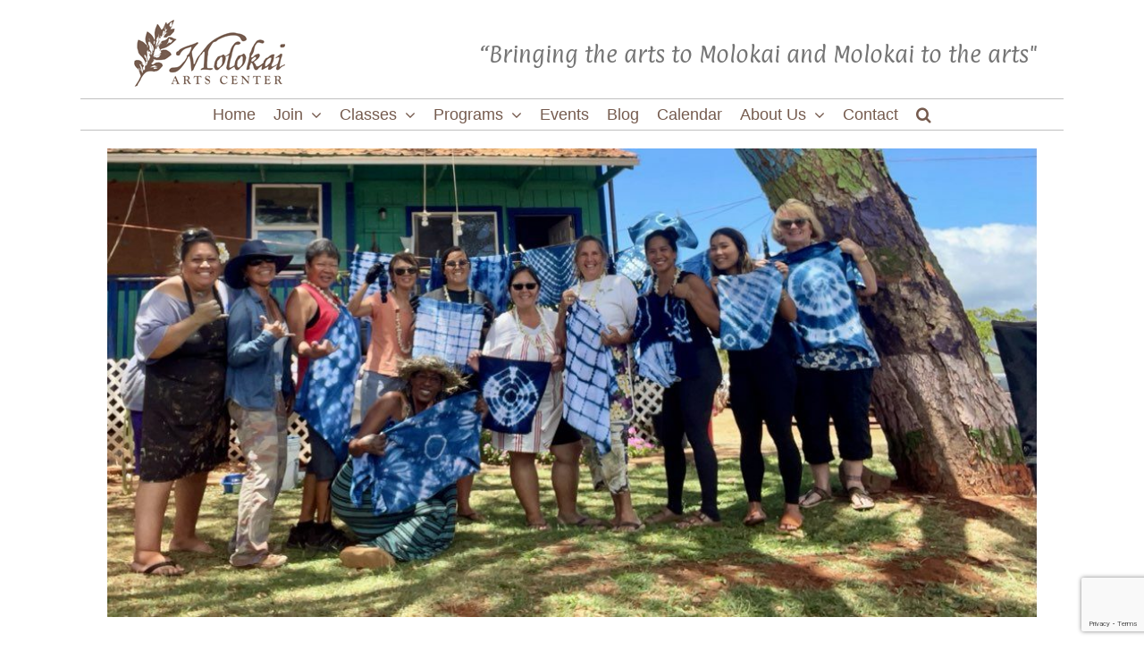

--- FILE ---
content_type: text/html; charset=UTF-8
request_url: https://www.molokaiartscenter.org/category/indigo-dyeing/
body_size: 9438
content:
<!DOCTYPE html>
<html class="avada-html-layout-boxed avada-html-header-position-top avada-html-is-archive" lang="en-US" prefix="og: http://ogp.me/ns# fb: http://ogp.me/ns/fb#">
<head>
	<meta http-equiv="X-UA-Compatible" content="IE=edge" />
	<meta http-equiv="Content-Type" content="text/html; charset=utf-8"/>
	<meta name="viewport" content="width=device-width, initial-scale=1" />
	<title>indigo dyeing &#8211; Molokai Arts Center, Artists in Kualapuu Molokai specializing in ceramics, pottery, jewelry making, painting, dance and other art forms &#8211; “Bringing the arts to Molokai and Molokai to the arts”</title>
<meta name='robots' content='max-image-preview:large' />
<link rel="alternate" type="application/rss+xml" title="Molokai Arts Center, Artists in Kualapuu Molokai specializing in ceramics, pottery, jewelry making, painting, dance and other art forms &#8211; “Bringing the arts to Molokai and Molokai to the arts” &raquo; Feed" href="https://www.molokaiartscenter.org/feed/" />
<link rel="alternate" type="application/rss+xml" title="Molokai Arts Center, Artists in Kualapuu Molokai specializing in ceramics, pottery, jewelry making, painting, dance and other art forms &#8211; “Bringing the arts to Molokai and Molokai to the arts” &raquo; Comments Feed" href="https://www.molokaiartscenter.org/comments/feed/" />
<link rel="alternate" type="text/calendar" title="Molokai Arts Center, Artists in Kualapuu Molokai specializing in ceramics, pottery, jewelry making, painting, dance and other art forms &#8211; “Bringing the arts to Molokai and Molokai to the arts” &raquo; iCal Feed" href="https://www.molokaiartscenter.org/events/?ical=1" />
		
		
		
		
		
		<link rel="alternate" type="application/rss+xml" title="Molokai Arts Center, Artists in Kualapuu Molokai specializing in ceramics, pottery, jewelry making, painting, dance and other art forms &#8211; “Bringing the arts to Molokai and Molokai to the arts” &raquo; indigo dyeing Category Feed" href="https://www.molokaiartscenter.org/category/indigo-dyeing/feed/" />
<style id='wp-img-auto-sizes-contain-inline-css' type='text/css'>
img:is([sizes=auto i],[sizes^="auto," i]){contain-intrinsic-size:3000px 1500px}
/*# sourceURL=wp-img-auto-sizes-contain-inline-css */
</style>
<link rel='stylesheet' id='layerslider-css' href='https://www.molokaiartscenter.org/wp-content/plugins/LayerSlider/assets/static/layerslider/css/layerslider.css?ver=6.11.8' type='text/css' media='all' />
<style id='wp-emoji-styles-inline-css' type='text/css'>

	img.wp-smiley, img.emoji {
		display: inline !important;
		border: none !important;
		box-shadow: none !important;
		height: 1em !important;
		width: 1em !important;
		margin: 0 0.07em !important;
		vertical-align: -0.1em !important;
		background: none !important;
		padding: 0 !important;
	}
/*# sourceURL=wp-emoji-styles-inline-css */
</style>
<link rel='stylesheet' id='contact-form-7-css' href='https://www.molokaiartscenter.org/wp-content/plugins/contact-form-7/includes/css/styles.css?ver=6.1.4' type='text/css' media='all' />
<link rel='stylesheet' id='fusion-dynamic-css-css' href='https://www.molokaiartscenter.org/wp-content/uploads/fusion-styles/b48cfd04b14bff9c7bbe93ba2b474276.min.css?ver=3.4.2' type='text/css' media='all' />
<script type="text/javascript" src="https://www.molokaiartscenter.org/wp-includes/js/jquery/jquery.min.js?ver=3.7.1" id="jquery-core-js"></script>
<script type="text/javascript" src="https://www.molokaiartscenter.org/wp-includes/js/jquery/jquery-migrate.min.js?ver=3.4.1" id="jquery-migrate-js"></script>
<script type="text/javascript" id="layerslider-utils-js-extra">
/* <![CDATA[ */
var LS_Meta = {"v":"6.11.8","fixGSAP":"1"};
//# sourceURL=layerslider-utils-js-extra
/* ]]> */
</script>
<script type="text/javascript" src="https://www.molokaiartscenter.org/wp-content/plugins/LayerSlider/assets/static/layerslider/js/layerslider.utils.js?ver=6.11.8" id="layerslider-utils-js"></script>
<script type="text/javascript" src="https://www.molokaiartscenter.org/wp-content/plugins/LayerSlider/assets/static/layerslider/js/layerslider.kreaturamedia.jquery.js?ver=6.11.8" id="layerslider-js"></script>
<script type="text/javascript" src="https://www.molokaiartscenter.org/wp-content/plugins/LayerSlider/assets/static/layerslider/js/layerslider.transitions.js?ver=6.11.8" id="layerslider-transitions-js"></script>
<script type="text/javascript" id="wpgmza_data-js-extra">
/* <![CDATA[ */
var wpgmza_google_api_status = {"message":"Enqueued","code":"ENQUEUED"};
//# sourceURL=wpgmza_data-js-extra
/* ]]> */
</script>
<script type="text/javascript" src="https://www.molokaiartscenter.org/wp-content/plugins/wp-google-maps/wpgmza_data.js?ver=6.9" id="wpgmza_data-js"></script>
<meta name="generator" content="Powered by LayerSlider 6.11.8 - Multi-Purpose, Responsive, Parallax, Mobile-Friendly Slider Plugin for WordPress." />
<!-- LayerSlider updates and docs at: https://layerslider.kreaturamedia.com -->
<link rel="https://api.w.org/" href="https://www.molokaiartscenter.org/wp-json/" /><link rel="alternate" title="JSON" type="application/json" href="https://www.molokaiartscenter.org/wp-json/wp/v2/categories/65" /><link rel="EditURI" type="application/rsd+xml" title="RSD" href="https://www.molokaiartscenter.org/xmlrpc.php?rsd" />
<meta name="generator" content="WordPress 6.9" />
<meta name="tec-api-version" content="v1"><meta name="tec-api-origin" content="https://www.molokaiartscenter.org"><link rel="alternate" href="https://www.molokaiartscenter.org/wp-json/tribe/events/v1/" /><style type="text/css" id="css-fb-visibility">@media screen and (max-width: 640px){.fusion-no-small-visibility{display:none !important;}body:not(.fusion-builder-ui-wireframe) .sm-text-align-center{text-align:center !important;}body:not(.fusion-builder-ui-wireframe) .sm-text-align-left{text-align:left !important;}body:not(.fusion-builder-ui-wireframe) .sm-text-align-right{text-align:right !important;}body:not(.fusion-builder-ui-wireframe) .sm-mx-auto{margin-left:auto !important;margin-right:auto !important;}body:not(.fusion-builder-ui-wireframe) .sm-ml-auto{margin-left:auto !important;}body:not(.fusion-builder-ui-wireframe) .sm-mr-auto{margin-right:auto !important;}body:not(.fusion-builder-ui-wireframe) .fusion-absolute-position-small{position:absolute;top:auto;width:100%;}}@media screen and (min-width: 641px) and (max-width: 1024px){.fusion-no-medium-visibility{display:none !important;}body:not(.fusion-builder-ui-wireframe) .md-text-align-center{text-align:center !important;}body:not(.fusion-builder-ui-wireframe) .md-text-align-left{text-align:left !important;}body:not(.fusion-builder-ui-wireframe) .md-text-align-right{text-align:right !important;}body:not(.fusion-builder-ui-wireframe) .md-mx-auto{margin-left:auto !important;margin-right:auto !important;}body:not(.fusion-builder-ui-wireframe) .md-ml-auto{margin-left:auto !important;}body:not(.fusion-builder-ui-wireframe) .md-mr-auto{margin-right:auto !important;}body:not(.fusion-builder-ui-wireframe) .fusion-absolute-position-medium{position:absolute;top:auto;width:100%;}}@media screen and (min-width: 1025px){.fusion-no-large-visibility{display:none !important;}body:not(.fusion-builder-ui-wireframe) .lg-text-align-center{text-align:center !important;}body:not(.fusion-builder-ui-wireframe) .lg-text-align-left{text-align:left !important;}body:not(.fusion-builder-ui-wireframe) .lg-text-align-right{text-align:right !important;}body:not(.fusion-builder-ui-wireframe) .lg-mx-auto{margin-left:auto !important;margin-right:auto !important;}body:not(.fusion-builder-ui-wireframe) .lg-ml-auto{margin-left:auto !important;}body:not(.fusion-builder-ui-wireframe) .lg-mr-auto{margin-right:auto !important;}body:not(.fusion-builder-ui-wireframe) .fusion-absolute-position-large{position:absolute;top:auto;width:100%;}}</style>		<script type="text/javascript">
			var doc = document.documentElement;
			doc.setAttribute( 'data-useragent', navigator.userAgent );
		</script>
		
	</head>

<body data-rsssl=1 class="archive category category-indigo-dyeing category-65 wp-theme-Avada tribe-no-js page-template-avada fusion-image-hovers fusion-pagination-sizing fusion-button_size-large fusion-button_type-flat fusion-button_span-no avada-image-rollover-circle-yes avada-image-rollover-yes avada-image-rollover-direction-left fusion-body ltr fusion-sticky-header no-tablet-sticky-header no-mobile-sticky-header no-mobile-slidingbar no-mobile-totop avada-has-rev-slider-styles fusion-disable-outline fusion-sub-menu-fade mobile-logo-pos-left layout-boxed-mode avada-has-boxed-modal-shadow-none layout-scroll-offset-full avada-has-zero-margin-offset-top fusion-top-header menu-text-align-center mobile-menu-design-modern fusion-show-pagination-text fusion-header-layout-v4 avada-responsive avada-footer-fx-none avada-menu-highlight-style-bar fusion-search-form-classic fusion-main-menu-search-overlay fusion-avatar-square avada-dropdown-styles avada-blog-layout-large avada-blog-archive-layout-large avada-ec-not-100-width avada-ec-meta-layout-sidebar avada-header-shadow-no avada-menu-icon-position-left avada-has-megamenu-shadow avada-has-mainmenu-dropdown-divider avada-has-mobile-menu-search avada-has-main-nav-search-icon avada-has-breadcrumb-mobile-hidden avada-has-titlebar-hide avada-has-pagination-padding avada-flyout-menu-direction-fade avada-ec-views-v2" >
		<a class="skip-link screen-reader-text" href="#content">Skip to content</a>

	<div id="boxed-wrapper">
		<div class="fusion-sides-frame"></div>
		<div id="wrapper" class="fusion-wrapper">
			<div id="home" style="position:relative;top:-1px;"></div>
			
				
			<header class="fusion-header-wrapper">
				<div class="fusion-header-v4 fusion-logo-alignment fusion-logo-left fusion-sticky-menu- fusion-sticky-logo- fusion-mobile-logo- fusion-sticky-menu-only fusion-header-menu-align-center fusion-mobile-menu-design-modern">
					<div class="fusion-header-sticky-height"></div>
<div class="fusion-sticky-header-wrapper"> <!-- start fusion sticky header wrapper -->
	<div class="fusion-header">
		<div class="fusion-row">
							<div class="fusion-logo" data-margin-top="10px" data-margin-bottom="0px" data-margin-left="0px" data-margin-right="0px">
			<a class="fusion-logo-link"  href="https://www.molokaiartscenter.org/" >

						<!-- standard logo -->
			<img src="https://www.molokaiartscenter.org/wp-content/uploads/2018/11/mac-banner.png" srcset="https://www.molokaiartscenter.org/wp-content/uploads/2018/11/mac-banner.png 1x" width="300" height="80" alt="Molokai Arts Center, Artists in Kualapuu Molokai specializing in ceramics, pottery, jewelry making, painting, dance and other art forms &#8211; “Bringing the arts to Molokai and Molokai to the arts” Logo" data-retina_logo_url="" class="fusion-standard-logo" />

			
					</a>
		
<div class="fusion-header-content-3-wrapper">
			<h3 class="fusion-header-tagline">
			“Bringing the arts to Molokai and Molokai to the arts"		</h3>
	</div>
</div>
								<div class="fusion-mobile-menu-icons">
							<a href="#" class="fusion-icon awb-icon-bars" aria-label="Toggle mobile menu" aria-expanded="false"></a>
		
					<a href="#" class="fusion-icon awb-icon-search" aria-label="Toggle mobile search"></a>
		
		
			</div>
			
					</div>
	</div>
	<div class="fusion-secondary-main-menu">
		<div class="fusion-row">
			<nav class="fusion-main-menu" aria-label="Main Menu"><div class="fusion-overlay-search">		<form role="search" class="searchform fusion-search-form  fusion-search-form-classic" method="get" action="https://www.molokaiartscenter.org/">
			<div class="fusion-search-form-content">

				
				<div class="fusion-search-field search-field">
					<label><span class="screen-reader-text">Search for:</span>
													<input type="search" value="" name="s" class="s" placeholder="Search..." required aria-required="true" aria-label="Search..."/>
											</label>
				</div>
				<div class="fusion-search-button search-button">
					<input type="submit" class="fusion-search-submit searchsubmit" aria-label="Search" value="&#xf002;" />
									</div>

				
			</div>


			
		</form>
		<div class="fusion-search-spacer"></div><a href="#" role="button" aria-label="Close Search" class="fusion-close-search"></a></div><ul id="menu-main-navigation" class="fusion-menu"><li  id="menu-item-11"  class="menu-item menu-item-type-post_type menu-item-object-page menu-item-home menu-item-11"  data-item-id="11"><a  href="https://www.molokaiartscenter.org/" class="fusion-bar-highlight"><span class="menu-text">Home</span></a></li><li  id="menu-item-64"  class="menu-item menu-item-type-post_type menu-item-object-page menu-item-has-children menu-item-64 fusion-dropdown-menu"  data-item-id="64"><a  href="https://www.molokaiartscenter.org/join/" class="fusion-bar-highlight"><span class="menu-text">Join</span> <span class="fusion-caret"><i class="fusion-dropdown-indicator" aria-hidden="true"></i></span></a><ul class="sub-menu"><li  id="menu-item-229"  class="menu-item menu-item-type-post_type menu-item-object-page menu-item-229 fusion-dropdown-submenu" ><a  href="https://www.molokaiartscenter.org/join/" class="fusion-bar-highlight"><span>Join</span></a></li><li  id="menu-item-205"  class="menu-item menu-item-type-post_type menu-item-object-page menu-item-205 fusion-dropdown-submenu" ><a  href="https://www.molokaiartscenter.org/mac-membership/" class="fusion-bar-highlight"><span>MAC Membership</span></a></li><li  id="menu-item-211"  class="menu-item menu-item-type-post_type menu-item-object-page menu-item-211 fusion-dropdown-submenu" ><a  href="https://www.molokaiartscenter.org/studio-member/" class="fusion-bar-highlight"><span>MAC Affiliate</span></a></li><li  id="menu-item-220"  class="menu-item menu-item-type-post_type menu-item-object-page menu-item-220 fusion-dropdown-submenu" ><a  href="https://www.molokaiartscenter.org/news/" class="fusion-bar-highlight"><span>MAC Newsletter</span></a></li></ul></li><li  id="menu-item-90"  class="menu-item menu-item-type-post_type menu-item-object-page menu-item-has-children menu-item-90 fusion-dropdown-menu"  data-item-id="90"><a  href="https://www.molokaiartscenter.org/classes/" class="fusion-bar-highlight"><span class="menu-text">Classes</span> <span class="fusion-caret"><i class="fusion-dropdown-indicator" aria-hidden="true"></i></span></a><ul class="sub-menu"><li  id="menu-item-109"  class="menu-item menu-item-type-post_type menu-item-object-page menu-item-109 fusion-dropdown-submenu" ><a  href="https://www.molokaiartscenter.org/youth-classes/" class="fusion-bar-highlight"><span>Youth Classes &#038; Workshops</span></a></li><li  id="menu-item-129"  class="menu-item menu-item-type-post_type menu-item-object-page menu-item-129 fusion-dropdown-submenu" ><a  href="https://www.molokaiartscenter.org/adult-classes-workshops/" class="fusion-bar-highlight"><span>Adult Classes &#038; Workshops</span></a></li><li  id="menu-item-141"  class="menu-item menu-item-type-post_type menu-item-object-page menu-item-141 fusion-dropdown-submenu" ><a  href="https://www.molokaiartscenter.org/art-bar-season/" class="fusion-bar-highlight"><span>Art Bar ‘Season’</span></a></li><li  id="menu-item-1752"  class="menu-item menu-item-type-post_type menu-item-object-page menu-item-1752 fusion-dropdown-submenu" ><a  href="https://www.molokaiartscenter.org/watercolor-painting-in-halawa-valley/" class="fusion-bar-highlight"><span>Watercolor Painting In Halawa Valley</span></a></li></ul></li><li  id="menu-item-937"  class="menu-item menu-item-type-post_type menu-item-object-page menu-item-has-children menu-item-937 fusion-dropdown-menu"  data-item-id="937"><a  href="https://www.molokaiartscenter.org/programs/" class="fusion-bar-highlight"><span class="menu-text">Programs</span> <span class="fusion-caret"><i class="fusion-dropdown-indicator" aria-hidden="true"></i></span></a><ul class="sub-menu"><li  id="menu-item-1397"  class="menu-item menu-item-type-post_type menu-item-object-page menu-item-1397 fusion-dropdown-submenu" ><a  href="https://www.molokaiartscenter.org/2021-member-show/" class="fusion-bar-highlight"><span>2021 Members Show</span></a></li><li  id="menu-item-144"  class="menu-item menu-item-type-post_type menu-item-object-page menu-item-144 fusion-dropdown-submenu" ><a  href="https://www.molokaiartscenter.org/hawaiian-arts-program/" class="fusion-bar-highlight"><span>Hawaiian Arts Program</span></a></li><li  id="menu-item-134"  class="menu-item menu-item-type-post_type menu-item-object-page menu-item-has-children menu-item-134 fusion-dropdown-submenu" ><a  href="https://www.molokaiartscenter.org/artist-in-residence-program/" class="fusion-bar-highlight"><span>Artist in Residence Program</span></a><ul class="sub-menu"><li  id="menu-item-1227"  class="menu-item menu-item-type-post_type menu-item-object-page menu-item-1227" ><a  href="https://www.molokaiartscenter.org/previous-artists-in-residence/" class="fusion-bar-highlight"><span>Previous Artists In Residence</span></a></li></ul></li><li  id="menu-item-1112"  class="menu-item menu-item-type-post_type menu-item-object-page menu-item-1112 fusion-dropdown-submenu" ><a  href="https://www.molokaiartscenter.org/hawaiian-language-immersion-program-ceramics-class/" class="fusion-bar-highlight"><span>Hawaiian Language Immersion Program: Ceramics Class</span></a></li><li  id="menu-item-1115"  class="menu-item menu-item-type-post_type menu-item-object-page menu-item-1115 fusion-dropdown-submenu" ><a  href="https://www.molokaiartscenter.org/intermediate-ceramics/" class="fusion-bar-highlight"><span>Intermediate Ceramics</span></a></li><li  id="menu-item-1118"  class="menu-item menu-item-type-post_type menu-item-object-page menu-item-1118 fusion-dropdown-submenu" ><a  href="https://www.molokaiartscenter.org/keiki-childrens-classes/" class="fusion-bar-highlight"><span>Keiki (children’s) Classes</span></a></li></ul></li><li  id="menu-item-120"  class="menu-item menu-item-type-post_type menu-item-object-page menu-item-120"  data-item-id="120"><a  href="https://www.molokaiartscenter.org/upcoming-events/" class="fusion-bar-highlight"><span class="menu-text">Events</span></a></li><li  id="menu-item-807"  class="menu-item menu-item-type-post_type menu-item-object-page menu-item-807"  data-item-id="807"><a  href="https://www.molokaiartscenter.org/blog-archives/" class="fusion-bar-highlight"><span class="menu-text">Blog</span></a></li><li  id="menu-item-225"  class="menu-item menu-item-type-post_type menu-item-object-page menu-item-225"  data-item-id="225"><a  href="https://www.molokaiartscenter.org/calendar/" class="fusion-bar-highlight"><span class="menu-text">Calendar</span></a></li><li  id="menu-item-227"  class="menu-item menu-item-type-post_type menu-item-object-page menu-item-has-children menu-item-227 fusion-dropdown-menu"  data-item-id="227"><a  href="https://www.molokaiartscenter.org/about-us/" class="fusion-bar-highlight"><span class="menu-text">About Us</span> <span class="fusion-caret"><i class="fusion-dropdown-indicator" aria-hidden="true"></i></span></a><ul class="sub-menu"><li  id="menu-item-228"  class="menu-item menu-item-type-post_type menu-item-object-page menu-item-228 fusion-dropdown-submenu" ><a  href="https://www.molokaiartscenter.org/about-us/" class="fusion-bar-highlight"><span>About Us</span></a></li><li  id="menu-item-174"  class="menu-item menu-item-type-post_type menu-item-object-page menu-item-174 fusion-dropdown-submenu" ><a  href="https://www.molokaiartscenter.org/staff-and-board/" class="fusion-bar-highlight"><span>Staff and Board</span></a></li><li  id="menu-item-323"  class="menu-item menu-item-type-post_type menu-item-object-page menu-item-323 fusion-dropdown-submenu" ><a  href="https://www.molokaiartscenter.org/board-meeting-minutes/" class="fusion-bar-highlight"><span>Board Meeting Minutes</span></a></li></ul></li><li  id="menu-item-148"  class="menu-item menu-item-type-post_type menu-item-object-page menu-item-148"  data-item-id="148"><a  href="https://www.molokaiartscenter.org/contact-us/" class="fusion-bar-highlight"><span class="menu-text">Contact</span></a></li><li class="fusion-custom-menu-item fusion-main-menu-search fusion-search-overlay"><a class="fusion-main-menu-icon fusion-bar-highlight" href="#" aria-label="Search" data-title="Search" title="Search" role="button" aria-expanded="false"></a></li></ul></nav>
<nav class="fusion-mobile-nav-holder fusion-mobile-menu-text-align-left" aria-label="Main Menu Mobile"></nav>

			
<div class="fusion-clearfix"></div>
<div class="fusion-mobile-menu-search">
			<form role="search" class="searchform fusion-search-form  fusion-search-form-classic" method="get" action="https://www.molokaiartscenter.org/">
			<div class="fusion-search-form-content">

				
				<div class="fusion-search-field search-field">
					<label><span class="screen-reader-text">Search for:</span>
													<input type="search" value="" name="s" class="s" placeholder="Search..." required aria-required="true" aria-label="Search..."/>
											</label>
				</div>
				<div class="fusion-search-button search-button">
					<input type="submit" class="fusion-search-submit searchsubmit" aria-label="Search" value="&#xf002;" />
									</div>

				
			</div>


			
		</form>
		</div>
		</div>
	</div>
</div> <!-- end fusion sticky header wrapper -->
				</div>
				<div class="fusion-clearfix"></div>
			</header>
							
						<div id="sliders-container" class="fusion-slider-visibility">
					</div>
				
				
			
			
						<main id="main" class="clearfix ">
				<div class="fusion-row" style="">
<section id="content" class="full-width" style="width: 100%;">
	
	<div id="posts-container" class="fusion-blog-archive fusion-blog-layout-large-wrapper fusion-clearfix">
	<div class="fusion-posts-container fusion-blog-layout-large fusion-blog-pagination fusion-blog-rollover " data-pages="1">
		
		
													<article id="post-1501" class="fusion-post-large  post fusion-clearfix post-1501 type-post status-publish format-standard has-post-thumbnail hentry category-adult-classes category-art-classes-on-molokai category-indigo-dyeing category-workshops tag-giving-back tag-indigo-dyeing tag-natural-dyeing tag-shibori-dyeing">
				
				
				
									
		<div class="fusion-flexslider flexslider fusion-flexslider-loading fusion-post-slideshow">
		<ul class="slides">
																		<li><div  class="fusion-image-wrapper" aria-haspopup="true">
				  <img width="1024" height="516" src="https://www.molokaiartscenter.org/wp-content/uploads/2021/09/Indigo-Dye-Class.jpeg" class="attachment-full size-full wp-post-image" alt="" decoding="async" fetchpriority="high" srcset="https://www.molokaiartscenter.org/wp-content/uploads/2021/09/Indigo-Dye-Class-200x101.jpeg 200w, https://www.molokaiartscenter.org/wp-content/uploads/2021/09/Indigo-Dye-Class-400x202.jpeg 400w, https://www.molokaiartscenter.org/wp-content/uploads/2021/09/Indigo-Dye-Class-600x302.jpeg 600w, https://www.molokaiartscenter.org/wp-content/uploads/2021/09/Indigo-Dye-Class-800x403.jpeg 800w, https://www.molokaiartscenter.org/wp-content/uploads/2021/09/Indigo-Dye-Class.jpeg 1024w" sizes="(max-width: 800px) 100vw, 1024px" /><div class="fusion-rollover">
	<div class="fusion-rollover-content">

														<a class="fusion-rollover-link" href="https://www.molokaiartscenter.org/2021/06/15/pana%ca%bbi-aloha-giving-back-indigo-dye-class/">Pānaʻi Aloha: Giving Back (Indigo Dye Class)</a>
			
														
								
													<div class="fusion-rollover-sep"></div>
				
																		<a class="fusion-rollover-gallery" href="https://www.molokaiartscenter.org/wp-content/uploads/2021/09/Indigo-Dye-Class.jpeg" data-id="1501" data-rel="iLightbox[gallery]" data-title="Indigo Dye Class" data-caption="">
						Gallery					</a>
														
		
												<h4 class="fusion-rollover-title">
					<a class="fusion-rollover-title-link" href="https://www.molokaiartscenter.org/2021/06/15/pana%ca%bbi-aloha-giving-back-indigo-dye-class/">
						Pānaʻi Aloha: Giving Back (Indigo Dye Class)					</a>
				</h4>
			
										<div class="fusion-rollover-categories"><a href="https://www.molokaiartscenter.org/category/adult-classes/" rel="tag">Adult Classes</a>, <a href="https://www.molokaiartscenter.org/category/art-classes-on-molokai/" rel="tag">art classes on molokai</a>, <a href="https://www.molokaiartscenter.org/category/indigo-dyeing/" rel="tag">indigo dyeing</a>, <a href="https://www.molokaiartscenter.org/category/workshops/" rel="tag">Workshops</a></div>					
		
						<a class="fusion-link-wrapper" href="https://www.molokaiartscenter.org/2021/06/15/pana%ca%bbi-aloha-giving-back-indigo-dye-class/" aria-label="Pānaʻi Aloha: Giving Back (Indigo Dye Class)"></a>
	</div>
</div>
</div>
</li>
																																																																														</ul>
	</div>
				
				
				
				<div class="fusion-post-content post-content">
					<h2 class="entry-title fusion-post-title"><a href="https://www.molokaiartscenter.org/2021/06/15/pana%ca%bbi-aloha-giving-back-indigo-dye-class/">Pānaʻi Aloha: Giving Back (Indigo Dye Class)</a></h2>
										
					<div class="fusion-post-content-container">
						<p>On Saturday, June 5th, an indigo dye class was held [...]</p>					</div>
				</div>

				
																			<div class="fusion-meta-info">
																						<div class="fusion-alignleft">By <span class="vcard"><span class="fn"><a href="https://www.molokaiartscenter.org/author/picturepaula/" title="Posts by Paula Scott" rel="author">Paula Scott</a></span></span><span class="fusion-inline-sep">|</span><span class="updated rich-snippet-hidden">2021-10-03T08:40:13+00:00</span><span>June 15th, 2021</span><span class="fusion-inline-sep">|</span><a href="https://www.molokaiartscenter.org/category/adult-classes/" rel="category tag">Adult Classes</a>, <a href="https://www.molokaiartscenter.org/category/art-classes-on-molokai/" rel="category tag">art classes on molokai</a>, <a href="https://www.molokaiartscenter.org/category/indigo-dyeing/" rel="category tag">indigo dyeing</a>, <a href="https://www.molokaiartscenter.org/category/workshops/" rel="category tag">Workshops</a><span class="fusion-inline-sep">|</span></div>							
																														<div class="fusion-alignright">
									<a href="https://www.molokaiartscenter.org/2021/06/15/pana%ca%bbi-aloha-giving-back-indigo-dye-class/" class="fusion-read-more" aria-label="More on Pānaʻi Aloha: Giving Back (Indigo Dye Class)">
										Read More									</a>
								</div>
													</div>
									
				
							</article>

			
		
		
	</div>

			</div>
</section>
						
					</div>  <!-- fusion-row -->
				</main>  <!-- #main -->
				
				
								
					
		<div class="fusion-footer">
					
	<footer class="fusion-footer-widget-area fusion-widget-area fusion-footer-widget-area-center">
		<div class="fusion-row">
			<div class="fusion-columns fusion-columns-3 fusion-widget-area">
				
																									<div class="fusion-column col-lg-4 col-md-4 col-sm-4">
							<style type="text/css" data-id="text-4">@media (max-width: 800px){#text-4{text-align:left !important;}}</style><section id="text-4" class="fusion-widget-mobile-align-left fusion-widget-align-left fusion-footer-widget-column widget widget_text" style="text-align: left;">			<div class="textwidget"><p><a href="https://www.molokaiartscenter.org/">Home</a>        <a href="https://www.molokaiartscenter.org/contact-us/">Contact</a></p>
</div>
		<div style="clear:both;"></div></section>																					</div>
																										<div class="fusion-column col-lg-4 col-md-4 col-sm-4">
							<section id="text-3" class="fusion-footer-widget-column widget widget_text" style="border-style: solid;border-color:transparent;border-width:0px;">			<div class="textwidget"><div align="right">
<p>PO Box 116, Kualapuu, HI 96757 ~ <a href="tel:8085679696">808.567.9696</a></p>
<p>Copyright 2024 &#8211; Molokai Arts Center ~ Artists on Molokai specializing in ceramics, pottery, jewelry making, painting, dance and other art forms.</p>
</div>
</div>
		<div style="clear:both;"></div></section>																					</div>
																										<div class="fusion-column fusion-column-last col-lg-4 col-md-4 col-sm-4">
							<section id="custom_html-3" class="widget_text fusion-footer-widget-column widget widget_custom_html" style="border-style: solid;border-color:transparent;border-width:0px;"><h4 class="widget-title">Sign up for the MAC newsletter to stay in touch!</h4><div class="textwidget custom-html-widget"><!-- Begin Constant Contact Active Forms -->
<script> var _ctct_m = "9287302f9b734689dad60c28ea49c6e6"; </script>
<script id="signupScript" src="//static.ctctcdn.com/js/signup-form-widget/current/signup-form-widget.min.js" async defer></script>
<!-- End Constant Contact Active Forms --></div><div style="clear:both;"></div></section>																					</div>
																																				
				<div class="fusion-clearfix"></div>
			</div> <!-- fusion-columns -->
		</div> <!-- fusion-row -->
	</footer> <!-- fusion-footer-widget-area -->

	
	<footer id="footer" class="fusion-footer-copyright-area fusion-footer-copyright-center">
		<div class="fusion-row">
			<div class="fusion-copyright-content">

				<div class="fusion-copyright-notice">
		<div>
		Copyright 2024 - Molokai Arts Center	</div>
</div>
<div class="fusion-social-links-footer">
	</div>

			</div> <!-- fusion-fusion-copyright-content -->
		</div> <!-- fusion-row -->
	</footer> <!-- #footer -->
		</div> <!-- fusion-footer -->

		
					<div class="fusion-sliding-bar-wrapper">
											</div>

												</div> <!-- wrapper -->
		</div> <!-- #boxed-wrapper -->
		<div class="fusion-top-frame"></div>
		<div class="fusion-bottom-frame"></div>
		<div class="fusion-boxed-shadow"></div>
		<a class="fusion-one-page-text-link fusion-page-load-link" tabindex="-1" href="#" aria-hidden="true"></a>

		<div class="avada-footer-scripts">
			<script type="speculationrules">
{"prefetch":[{"source":"document","where":{"and":[{"href_matches":"/*"},{"not":{"href_matches":["/wp-*.php","/wp-admin/*","/wp-content/uploads/*","/wp-content/*","/wp-content/plugins/*","/wp-content/themes/Avada/*","/*\\?(.+)"]}},{"not":{"selector_matches":"a[rel~=\"nofollow\"]"}},{"not":{"selector_matches":".no-prefetch, .no-prefetch a"}}]},"eagerness":"conservative"}]}
</script>
		<script>
		( function ( body ) {
			'use strict';
			body.className = body.className.replace( /\btribe-no-js\b/, 'tribe-js' );
		} )( document.body );
		</script>
		<script type="text/javascript">var fusionNavIsCollapsed=function(e){var t;window.innerWidth<=e.getAttribute("data-breakpoint")?(e.classList.add("collapse-enabled"),e.classList.contains("expanded")||(e.setAttribute("aria-expanded","false"),window.dispatchEvent(new Event("fusion-mobile-menu-collapsed",{bubbles:!0,cancelable:!0})))):(null!==e.querySelector(".menu-item-has-children.expanded .fusion-open-nav-submenu-on-click")&&e.querySelector(".menu-item-has-children.expanded .fusion-open-nav-submenu-on-click").click(),e.classList.remove("collapse-enabled"),e.setAttribute("aria-expanded","true"),null!==e.querySelector(".fusion-custom-menu")&&e.querySelector(".fusion-custom-menu").removeAttribute("style")),e.classList.add("no-wrapper-transition"),clearTimeout(t),t=setTimeout(()=>{e.classList.remove("no-wrapper-transition")},400),e.classList.remove("loading")},fusionRunNavIsCollapsed=function(){var e,t=document.querySelectorAll(".fusion-menu-element-wrapper");for(e=0;e<t.length;e++)fusionNavIsCollapsed(t[e])};function avadaGetScrollBarWidth(){var e,t,n,s=document.createElement("p");return s.style.width="100%",s.style.height="200px",(e=document.createElement("div")).style.position="absolute",e.style.top="0px",e.style.left="0px",e.style.visibility="hidden",e.style.width="200px",e.style.height="150px",e.style.overflow="hidden",e.appendChild(s),document.body.appendChild(e),t=s.offsetWidth,e.style.overflow="scroll",t==(n=s.offsetWidth)&&(n=e.clientWidth),document.body.removeChild(e),t-n}fusionRunNavIsCollapsed(),window.addEventListener("fusion-resize-horizontal",fusionRunNavIsCollapsed);</script><script> /* <![CDATA[ */var tribe_l10n_datatables = {"aria":{"sort_ascending":": activate to sort column ascending","sort_descending":": activate to sort column descending"},"length_menu":"Show _MENU_ entries","empty_table":"No data available in table","info":"Showing _START_ to _END_ of _TOTAL_ entries","info_empty":"Showing 0 to 0 of 0 entries","info_filtered":"(filtered from _MAX_ total entries)","zero_records":"No matching records found","search":"Search:","all_selected_text":"All items on this page were selected. ","select_all_link":"Select all pages","clear_selection":"Clear Selection.","pagination":{"all":"All","next":"Next","previous":"Previous"},"select":{"rows":{"0":"","_":": Selected %d rows","1":": Selected 1 row"}},"datepicker":{"dayNames":["Sunday","Monday","Tuesday","Wednesday","Thursday","Friday","Saturday"],"dayNamesShort":["Sun","Mon","Tue","Wed","Thu","Fri","Sat"],"dayNamesMin":["S","M","T","W","T","F","S"],"monthNames":["January","February","March","April","May","June","July","August","September","October","November","December"],"monthNamesShort":["January","February","March","April","May","June","July","August","September","October","November","December"],"monthNamesMin":["Jan","Feb","Mar","Apr","May","Jun","Jul","Aug","Sep","Oct","Nov","Dec"],"nextText":"Next","prevText":"Prev","currentText":"Today","closeText":"Done","today":"Today","clear":"Clear"}};/* ]]> */ </script><script type="text/javascript" src="https://www.molokaiartscenter.org/wp-content/plugins/the-events-calendar/common/build/js/user-agent.js?ver=da75d0bdea6dde3898df" id="tec-user-agent-js"></script>
<script type="text/javascript" src="https://www.molokaiartscenter.org/wp-includes/js/dist/hooks.min.js?ver=dd5603f07f9220ed27f1" id="wp-hooks-js"></script>
<script type="text/javascript" src="https://www.molokaiartscenter.org/wp-includes/js/dist/i18n.min.js?ver=c26c3dc7bed366793375" id="wp-i18n-js"></script>
<script type="text/javascript" id="wp-i18n-js-after">
/* <![CDATA[ */
wp.i18n.setLocaleData( { 'text direction\u0004ltr': [ 'ltr' ] } );
//# sourceURL=wp-i18n-js-after
/* ]]> */
</script>
<script type="text/javascript" src="https://www.molokaiartscenter.org/wp-content/plugins/contact-form-7/includes/swv/js/index.js?ver=6.1.4" id="swv-js"></script>
<script type="text/javascript" id="contact-form-7-js-before">
/* <![CDATA[ */
var wpcf7 = {
    "api": {
        "root": "https:\/\/www.molokaiartscenter.org\/wp-json\/",
        "namespace": "contact-form-7\/v1"
    }
};
//# sourceURL=contact-form-7-js-before
/* ]]> */
</script>
<script type="text/javascript" src="https://www.molokaiartscenter.org/wp-content/plugins/contact-form-7/includes/js/index.js?ver=6.1.4" id="contact-form-7-js"></script>
<script type="text/javascript" src="https://www.google.com/recaptcha/api.js?render=6LeAoeAZAAAAAJKfM4LBfOX0a8f_22vw3sb_NnQk&amp;ver=3.0" id="google-recaptcha-js"></script>
<script type="text/javascript" src="https://www.molokaiartscenter.org/wp-includes/js/dist/vendor/wp-polyfill.min.js?ver=3.15.0" id="wp-polyfill-js"></script>
<script type="text/javascript" id="wpcf7-recaptcha-js-before">
/* <![CDATA[ */
var wpcf7_recaptcha = {
    "sitekey": "6LeAoeAZAAAAAJKfM4LBfOX0a8f_22vw3sb_NnQk",
    "actions": {
        "homepage": "homepage",
        "contactform": "contactform"
    }
};
//# sourceURL=wpcf7-recaptcha-js-before
/* ]]> */
</script>
<script type="text/javascript" src="https://www.molokaiartscenter.org/wp-content/plugins/contact-form-7/modules/recaptcha/index.js?ver=6.1.4" id="wpcf7-recaptcha-js"></script>
<script type="text/javascript" src="https://www.molokaiartscenter.org/wp-content/uploads/fusion-scripts/040a473992c3ea569dea7f2992f3e85b.min.js?ver=3.4.2" id="fusion-scripts-js"></script>
<script id="wp-emoji-settings" type="application/json">
{"baseUrl":"https://s.w.org/images/core/emoji/17.0.2/72x72/","ext":".png","svgUrl":"https://s.w.org/images/core/emoji/17.0.2/svg/","svgExt":".svg","source":{"concatemoji":"https://www.molokaiartscenter.org/wp-includes/js/wp-emoji-release.min.js?ver=6.9"}}
</script>
<script type="module">
/* <![CDATA[ */
/*! This file is auto-generated */
const a=JSON.parse(document.getElementById("wp-emoji-settings").textContent),o=(window._wpemojiSettings=a,"wpEmojiSettingsSupports"),s=["flag","emoji"];function i(e){try{var t={supportTests:e,timestamp:(new Date).valueOf()};sessionStorage.setItem(o,JSON.stringify(t))}catch(e){}}function c(e,t,n){e.clearRect(0,0,e.canvas.width,e.canvas.height),e.fillText(t,0,0);t=new Uint32Array(e.getImageData(0,0,e.canvas.width,e.canvas.height).data);e.clearRect(0,0,e.canvas.width,e.canvas.height),e.fillText(n,0,0);const a=new Uint32Array(e.getImageData(0,0,e.canvas.width,e.canvas.height).data);return t.every((e,t)=>e===a[t])}function p(e,t){e.clearRect(0,0,e.canvas.width,e.canvas.height),e.fillText(t,0,0);var n=e.getImageData(16,16,1,1);for(let e=0;e<n.data.length;e++)if(0!==n.data[e])return!1;return!0}function u(e,t,n,a){switch(t){case"flag":return n(e,"\ud83c\udff3\ufe0f\u200d\u26a7\ufe0f","\ud83c\udff3\ufe0f\u200b\u26a7\ufe0f")?!1:!n(e,"\ud83c\udde8\ud83c\uddf6","\ud83c\udde8\u200b\ud83c\uddf6")&&!n(e,"\ud83c\udff4\udb40\udc67\udb40\udc62\udb40\udc65\udb40\udc6e\udb40\udc67\udb40\udc7f","\ud83c\udff4\u200b\udb40\udc67\u200b\udb40\udc62\u200b\udb40\udc65\u200b\udb40\udc6e\u200b\udb40\udc67\u200b\udb40\udc7f");case"emoji":return!a(e,"\ud83e\u1fac8")}return!1}function f(e,t,n,a){let r;const o=(r="undefined"!=typeof WorkerGlobalScope&&self instanceof WorkerGlobalScope?new OffscreenCanvas(300,150):document.createElement("canvas")).getContext("2d",{willReadFrequently:!0}),s=(o.textBaseline="top",o.font="600 32px Arial",{});return e.forEach(e=>{s[e]=t(o,e,n,a)}),s}function r(e){var t=document.createElement("script");t.src=e,t.defer=!0,document.head.appendChild(t)}a.supports={everything:!0,everythingExceptFlag:!0},new Promise(t=>{let n=function(){try{var e=JSON.parse(sessionStorage.getItem(o));if("object"==typeof e&&"number"==typeof e.timestamp&&(new Date).valueOf()<e.timestamp+604800&&"object"==typeof e.supportTests)return e.supportTests}catch(e){}return null}();if(!n){if("undefined"!=typeof Worker&&"undefined"!=typeof OffscreenCanvas&&"undefined"!=typeof URL&&URL.createObjectURL&&"undefined"!=typeof Blob)try{var e="postMessage("+f.toString()+"("+[JSON.stringify(s),u.toString(),c.toString(),p.toString()].join(",")+"));",a=new Blob([e],{type:"text/javascript"});const r=new Worker(URL.createObjectURL(a),{name:"wpTestEmojiSupports"});return void(r.onmessage=e=>{i(n=e.data),r.terminate(),t(n)})}catch(e){}i(n=f(s,u,c,p))}t(n)}).then(e=>{for(const n in e)a.supports[n]=e[n],a.supports.everything=a.supports.everything&&a.supports[n],"flag"!==n&&(a.supports.everythingExceptFlag=a.supports.everythingExceptFlag&&a.supports[n]);var t;a.supports.everythingExceptFlag=a.supports.everythingExceptFlag&&!a.supports.flag,a.supports.everything||((t=a.source||{}).concatemoji?r(t.concatemoji):t.wpemoji&&t.twemoji&&(r(t.twemoji),r(t.wpemoji)))});
//# sourceURL=https://www.molokaiartscenter.org/wp-includes/js/wp-emoji-loader.min.js
/* ]]> */
</script>
				<script type="text/javascript">
				jQuery( document ).ready( function() {
					var ajaxurl = 'https://www.molokaiartscenter.org/wp-admin/admin-ajax.php';
					if ( 0 < jQuery( '.fusion-login-nonce' ).length ) {
						jQuery.get( ajaxurl, { 'action': 'fusion_login_nonce' }, function( response ) {
							jQuery( '.fusion-login-nonce' ).html( response );
						});
					}
				});
								</script>
						</div>

			<div class="to-top-container to-top-right">
		<a href="#" id="toTop" class="fusion-top-top-link">
			<span class="screen-reader-text">Go to Top</span>
		</a>
	</div>
		</body>
</html>


--- FILE ---
content_type: text/html; charset=utf-8
request_url: https://www.google.com/recaptcha/api2/anchor?ar=1&k=6LeAoeAZAAAAAJKfM4LBfOX0a8f_22vw3sb_NnQk&co=aHR0cHM6Ly93d3cubW9sb2thaWFydHNjZW50ZXIub3JnOjQ0Mw..&hl=en&v=PoyoqOPhxBO7pBk68S4YbpHZ&size=invisible&anchor-ms=20000&execute-ms=30000&cb=r1dryv38e6fk
body_size: 48595
content:
<!DOCTYPE HTML><html dir="ltr" lang="en"><head><meta http-equiv="Content-Type" content="text/html; charset=UTF-8">
<meta http-equiv="X-UA-Compatible" content="IE=edge">
<title>reCAPTCHA</title>
<style type="text/css">
/* cyrillic-ext */
@font-face {
  font-family: 'Roboto';
  font-style: normal;
  font-weight: 400;
  font-stretch: 100%;
  src: url(//fonts.gstatic.com/s/roboto/v48/KFO7CnqEu92Fr1ME7kSn66aGLdTylUAMa3GUBHMdazTgWw.woff2) format('woff2');
  unicode-range: U+0460-052F, U+1C80-1C8A, U+20B4, U+2DE0-2DFF, U+A640-A69F, U+FE2E-FE2F;
}
/* cyrillic */
@font-face {
  font-family: 'Roboto';
  font-style: normal;
  font-weight: 400;
  font-stretch: 100%;
  src: url(//fonts.gstatic.com/s/roboto/v48/KFO7CnqEu92Fr1ME7kSn66aGLdTylUAMa3iUBHMdazTgWw.woff2) format('woff2');
  unicode-range: U+0301, U+0400-045F, U+0490-0491, U+04B0-04B1, U+2116;
}
/* greek-ext */
@font-face {
  font-family: 'Roboto';
  font-style: normal;
  font-weight: 400;
  font-stretch: 100%;
  src: url(//fonts.gstatic.com/s/roboto/v48/KFO7CnqEu92Fr1ME7kSn66aGLdTylUAMa3CUBHMdazTgWw.woff2) format('woff2');
  unicode-range: U+1F00-1FFF;
}
/* greek */
@font-face {
  font-family: 'Roboto';
  font-style: normal;
  font-weight: 400;
  font-stretch: 100%;
  src: url(//fonts.gstatic.com/s/roboto/v48/KFO7CnqEu92Fr1ME7kSn66aGLdTylUAMa3-UBHMdazTgWw.woff2) format('woff2');
  unicode-range: U+0370-0377, U+037A-037F, U+0384-038A, U+038C, U+038E-03A1, U+03A3-03FF;
}
/* math */
@font-face {
  font-family: 'Roboto';
  font-style: normal;
  font-weight: 400;
  font-stretch: 100%;
  src: url(//fonts.gstatic.com/s/roboto/v48/KFO7CnqEu92Fr1ME7kSn66aGLdTylUAMawCUBHMdazTgWw.woff2) format('woff2');
  unicode-range: U+0302-0303, U+0305, U+0307-0308, U+0310, U+0312, U+0315, U+031A, U+0326-0327, U+032C, U+032F-0330, U+0332-0333, U+0338, U+033A, U+0346, U+034D, U+0391-03A1, U+03A3-03A9, U+03B1-03C9, U+03D1, U+03D5-03D6, U+03F0-03F1, U+03F4-03F5, U+2016-2017, U+2034-2038, U+203C, U+2040, U+2043, U+2047, U+2050, U+2057, U+205F, U+2070-2071, U+2074-208E, U+2090-209C, U+20D0-20DC, U+20E1, U+20E5-20EF, U+2100-2112, U+2114-2115, U+2117-2121, U+2123-214F, U+2190, U+2192, U+2194-21AE, U+21B0-21E5, U+21F1-21F2, U+21F4-2211, U+2213-2214, U+2216-22FF, U+2308-230B, U+2310, U+2319, U+231C-2321, U+2336-237A, U+237C, U+2395, U+239B-23B7, U+23D0, U+23DC-23E1, U+2474-2475, U+25AF, U+25B3, U+25B7, U+25BD, U+25C1, U+25CA, U+25CC, U+25FB, U+266D-266F, U+27C0-27FF, U+2900-2AFF, U+2B0E-2B11, U+2B30-2B4C, U+2BFE, U+3030, U+FF5B, U+FF5D, U+1D400-1D7FF, U+1EE00-1EEFF;
}
/* symbols */
@font-face {
  font-family: 'Roboto';
  font-style: normal;
  font-weight: 400;
  font-stretch: 100%;
  src: url(//fonts.gstatic.com/s/roboto/v48/KFO7CnqEu92Fr1ME7kSn66aGLdTylUAMaxKUBHMdazTgWw.woff2) format('woff2');
  unicode-range: U+0001-000C, U+000E-001F, U+007F-009F, U+20DD-20E0, U+20E2-20E4, U+2150-218F, U+2190, U+2192, U+2194-2199, U+21AF, U+21E6-21F0, U+21F3, U+2218-2219, U+2299, U+22C4-22C6, U+2300-243F, U+2440-244A, U+2460-24FF, U+25A0-27BF, U+2800-28FF, U+2921-2922, U+2981, U+29BF, U+29EB, U+2B00-2BFF, U+4DC0-4DFF, U+FFF9-FFFB, U+10140-1018E, U+10190-1019C, U+101A0, U+101D0-101FD, U+102E0-102FB, U+10E60-10E7E, U+1D2C0-1D2D3, U+1D2E0-1D37F, U+1F000-1F0FF, U+1F100-1F1AD, U+1F1E6-1F1FF, U+1F30D-1F30F, U+1F315, U+1F31C, U+1F31E, U+1F320-1F32C, U+1F336, U+1F378, U+1F37D, U+1F382, U+1F393-1F39F, U+1F3A7-1F3A8, U+1F3AC-1F3AF, U+1F3C2, U+1F3C4-1F3C6, U+1F3CA-1F3CE, U+1F3D4-1F3E0, U+1F3ED, U+1F3F1-1F3F3, U+1F3F5-1F3F7, U+1F408, U+1F415, U+1F41F, U+1F426, U+1F43F, U+1F441-1F442, U+1F444, U+1F446-1F449, U+1F44C-1F44E, U+1F453, U+1F46A, U+1F47D, U+1F4A3, U+1F4B0, U+1F4B3, U+1F4B9, U+1F4BB, U+1F4BF, U+1F4C8-1F4CB, U+1F4D6, U+1F4DA, U+1F4DF, U+1F4E3-1F4E6, U+1F4EA-1F4ED, U+1F4F7, U+1F4F9-1F4FB, U+1F4FD-1F4FE, U+1F503, U+1F507-1F50B, U+1F50D, U+1F512-1F513, U+1F53E-1F54A, U+1F54F-1F5FA, U+1F610, U+1F650-1F67F, U+1F687, U+1F68D, U+1F691, U+1F694, U+1F698, U+1F6AD, U+1F6B2, U+1F6B9-1F6BA, U+1F6BC, U+1F6C6-1F6CF, U+1F6D3-1F6D7, U+1F6E0-1F6EA, U+1F6F0-1F6F3, U+1F6F7-1F6FC, U+1F700-1F7FF, U+1F800-1F80B, U+1F810-1F847, U+1F850-1F859, U+1F860-1F887, U+1F890-1F8AD, U+1F8B0-1F8BB, U+1F8C0-1F8C1, U+1F900-1F90B, U+1F93B, U+1F946, U+1F984, U+1F996, U+1F9E9, U+1FA00-1FA6F, U+1FA70-1FA7C, U+1FA80-1FA89, U+1FA8F-1FAC6, U+1FACE-1FADC, U+1FADF-1FAE9, U+1FAF0-1FAF8, U+1FB00-1FBFF;
}
/* vietnamese */
@font-face {
  font-family: 'Roboto';
  font-style: normal;
  font-weight: 400;
  font-stretch: 100%;
  src: url(//fonts.gstatic.com/s/roboto/v48/KFO7CnqEu92Fr1ME7kSn66aGLdTylUAMa3OUBHMdazTgWw.woff2) format('woff2');
  unicode-range: U+0102-0103, U+0110-0111, U+0128-0129, U+0168-0169, U+01A0-01A1, U+01AF-01B0, U+0300-0301, U+0303-0304, U+0308-0309, U+0323, U+0329, U+1EA0-1EF9, U+20AB;
}
/* latin-ext */
@font-face {
  font-family: 'Roboto';
  font-style: normal;
  font-weight: 400;
  font-stretch: 100%;
  src: url(//fonts.gstatic.com/s/roboto/v48/KFO7CnqEu92Fr1ME7kSn66aGLdTylUAMa3KUBHMdazTgWw.woff2) format('woff2');
  unicode-range: U+0100-02BA, U+02BD-02C5, U+02C7-02CC, U+02CE-02D7, U+02DD-02FF, U+0304, U+0308, U+0329, U+1D00-1DBF, U+1E00-1E9F, U+1EF2-1EFF, U+2020, U+20A0-20AB, U+20AD-20C0, U+2113, U+2C60-2C7F, U+A720-A7FF;
}
/* latin */
@font-face {
  font-family: 'Roboto';
  font-style: normal;
  font-weight: 400;
  font-stretch: 100%;
  src: url(//fonts.gstatic.com/s/roboto/v48/KFO7CnqEu92Fr1ME7kSn66aGLdTylUAMa3yUBHMdazQ.woff2) format('woff2');
  unicode-range: U+0000-00FF, U+0131, U+0152-0153, U+02BB-02BC, U+02C6, U+02DA, U+02DC, U+0304, U+0308, U+0329, U+2000-206F, U+20AC, U+2122, U+2191, U+2193, U+2212, U+2215, U+FEFF, U+FFFD;
}
/* cyrillic-ext */
@font-face {
  font-family: 'Roboto';
  font-style: normal;
  font-weight: 500;
  font-stretch: 100%;
  src: url(//fonts.gstatic.com/s/roboto/v48/KFO7CnqEu92Fr1ME7kSn66aGLdTylUAMa3GUBHMdazTgWw.woff2) format('woff2');
  unicode-range: U+0460-052F, U+1C80-1C8A, U+20B4, U+2DE0-2DFF, U+A640-A69F, U+FE2E-FE2F;
}
/* cyrillic */
@font-face {
  font-family: 'Roboto';
  font-style: normal;
  font-weight: 500;
  font-stretch: 100%;
  src: url(//fonts.gstatic.com/s/roboto/v48/KFO7CnqEu92Fr1ME7kSn66aGLdTylUAMa3iUBHMdazTgWw.woff2) format('woff2');
  unicode-range: U+0301, U+0400-045F, U+0490-0491, U+04B0-04B1, U+2116;
}
/* greek-ext */
@font-face {
  font-family: 'Roboto';
  font-style: normal;
  font-weight: 500;
  font-stretch: 100%;
  src: url(//fonts.gstatic.com/s/roboto/v48/KFO7CnqEu92Fr1ME7kSn66aGLdTylUAMa3CUBHMdazTgWw.woff2) format('woff2');
  unicode-range: U+1F00-1FFF;
}
/* greek */
@font-face {
  font-family: 'Roboto';
  font-style: normal;
  font-weight: 500;
  font-stretch: 100%;
  src: url(//fonts.gstatic.com/s/roboto/v48/KFO7CnqEu92Fr1ME7kSn66aGLdTylUAMa3-UBHMdazTgWw.woff2) format('woff2');
  unicode-range: U+0370-0377, U+037A-037F, U+0384-038A, U+038C, U+038E-03A1, U+03A3-03FF;
}
/* math */
@font-face {
  font-family: 'Roboto';
  font-style: normal;
  font-weight: 500;
  font-stretch: 100%;
  src: url(//fonts.gstatic.com/s/roboto/v48/KFO7CnqEu92Fr1ME7kSn66aGLdTylUAMawCUBHMdazTgWw.woff2) format('woff2');
  unicode-range: U+0302-0303, U+0305, U+0307-0308, U+0310, U+0312, U+0315, U+031A, U+0326-0327, U+032C, U+032F-0330, U+0332-0333, U+0338, U+033A, U+0346, U+034D, U+0391-03A1, U+03A3-03A9, U+03B1-03C9, U+03D1, U+03D5-03D6, U+03F0-03F1, U+03F4-03F5, U+2016-2017, U+2034-2038, U+203C, U+2040, U+2043, U+2047, U+2050, U+2057, U+205F, U+2070-2071, U+2074-208E, U+2090-209C, U+20D0-20DC, U+20E1, U+20E5-20EF, U+2100-2112, U+2114-2115, U+2117-2121, U+2123-214F, U+2190, U+2192, U+2194-21AE, U+21B0-21E5, U+21F1-21F2, U+21F4-2211, U+2213-2214, U+2216-22FF, U+2308-230B, U+2310, U+2319, U+231C-2321, U+2336-237A, U+237C, U+2395, U+239B-23B7, U+23D0, U+23DC-23E1, U+2474-2475, U+25AF, U+25B3, U+25B7, U+25BD, U+25C1, U+25CA, U+25CC, U+25FB, U+266D-266F, U+27C0-27FF, U+2900-2AFF, U+2B0E-2B11, U+2B30-2B4C, U+2BFE, U+3030, U+FF5B, U+FF5D, U+1D400-1D7FF, U+1EE00-1EEFF;
}
/* symbols */
@font-face {
  font-family: 'Roboto';
  font-style: normal;
  font-weight: 500;
  font-stretch: 100%;
  src: url(//fonts.gstatic.com/s/roboto/v48/KFO7CnqEu92Fr1ME7kSn66aGLdTylUAMaxKUBHMdazTgWw.woff2) format('woff2');
  unicode-range: U+0001-000C, U+000E-001F, U+007F-009F, U+20DD-20E0, U+20E2-20E4, U+2150-218F, U+2190, U+2192, U+2194-2199, U+21AF, U+21E6-21F0, U+21F3, U+2218-2219, U+2299, U+22C4-22C6, U+2300-243F, U+2440-244A, U+2460-24FF, U+25A0-27BF, U+2800-28FF, U+2921-2922, U+2981, U+29BF, U+29EB, U+2B00-2BFF, U+4DC0-4DFF, U+FFF9-FFFB, U+10140-1018E, U+10190-1019C, U+101A0, U+101D0-101FD, U+102E0-102FB, U+10E60-10E7E, U+1D2C0-1D2D3, U+1D2E0-1D37F, U+1F000-1F0FF, U+1F100-1F1AD, U+1F1E6-1F1FF, U+1F30D-1F30F, U+1F315, U+1F31C, U+1F31E, U+1F320-1F32C, U+1F336, U+1F378, U+1F37D, U+1F382, U+1F393-1F39F, U+1F3A7-1F3A8, U+1F3AC-1F3AF, U+1F3C2, U+1F3C4-1F3C6, U+1F3CA-1F3CE, U+1F3D4-1F3E0, U+1F3ED, U+1F3F1-1F3F3, U+1F3F5-1F3F7, U+1F408, U+1F415, U+1F41F, U+1F426, U+1F43F, U+1F441-1F442, U+1F444, U+1F446-1F449, U+1F44C-1F44E, U+1F453, U+1F46A, U+1F47D, U+1F4A3, U+1F4B0, U+1F4B3, U+1F4B9, U+1F4BB, U+1F4BF, U+1F4C8-1F4CB, U+1F4D6, U+1F4DA, U+1F4DF, U+1F4E3-1F4E6, U+1F4EA-1F4ED, U+1F4F7, U+1F4F9-1F4FB, U+1F4FD-1F4FE, U+1F503, U+1F507-1F50B, U+1F50D, U+1F512-1F513, U+1F53E-1F54A, U+1F54F-1F5FA, U+1F610, U+1F650-1F67F, U+1F687, U+1F68D, U+1F691, U+1F694, U+1F698, U+1F6AD, U+1F6B2, U+1F6B9-1F6BA, U+1F6BC, U+1F6C6-1F6CF, U+1F6D3-1F6D7, U+1F6E0-1F6EA, U+1F6F0-1F6F3, U+1F6F7-1F6FC, U+1F700-1F7FF, U+1F800-1F80B, U+1F810-1F847, U+1F850-1F859, U+1F860-1F887, U+1F890-1F8AD, U+1F8B0-1F8BB, U+1F8C0-1F8C1, U+1F900-1F90B, U+1F93B, U+1F946, U+1F984, U+1F996, U+1F9E9, U+1FA00-1FA6F, U+1FA70-1FA7C, U+1FA80-1FA89, U+1FA8F-1FAC6, U+1FACE-1FADC, U+1FADF-1FAE9, U+1FAF0-1FAF8, U+1FB00-1FBFF;
}
/* vietnamese */
@font-face {
  font-family: 'Roboto';
  font-style: normal;
  font-weight: 500;
  font-stretch: 100%;
  src: url(//fonts.gstatic.com/s/roboto/v48/KFO7CnqEu92Fr1ME7kSn66aGLdTylUAMa3OUBHMdazTgWw.woff2) format('woff2');
  unicode-range: U+0102-0103, U+0110-0111, U+0128-0129, U+0168-0169, U+01A0-01A1, U+01AF-01B0, U+0300-0301, U+0303-0304, U+0308-0309, U+0323, U+0329, U+1EA0-1EF9, U+20AB;
}
/* latin-ext */
@font-face {
  font-family: 'Roboto';
  font-style: normal;
  font-weight: 500;
  font-stretch: 100%;
  src: url(//fonts.gstatic.com/s/roboto/v48/KFO7CnqEu92Fr1ME7kSn66aGLdTylUAMa3KUBHMdazTgWw.woff2) format('woff2');
  unicode-range: U+0100-02BA, U+02BD-02C5, U+02C7-02CC, U+02CE-02D7, U+02DD-02FF, U+0304, U+0308, U+0329, U+1D00-1DBF, U+1E00-1E9F, U+1EF2-1EFF, U+2020, U+20A0-20AB, U+20AD-20C0, U+2113, U+2C60-2C7F, U+A720-A7FF;
}
/* latin */
@font-face {
  font-family: 'Roboto';
  font-style: normal;
  font-weight: 500;
  font-stretch: 100%;
  src: url(//fonts.gstatic.com/s/roboto/v48/KFO7CnqEu92Fr1ME7kSn66aGLdTylUAMa3yUBHMdazQ.woff2) format('woff2');
  unicode-range: U+0000-00FF, U+0131, U+0152-0153, U+02BB-02BC, U+02C6, U+02DA, U+02DC, U+0304, U+0308, U+0329, U+2000-206F, U+20AC, U+2122, U+2191, U+2193, U+2212, U+2215, U+FEFF, U+FFFD;
}
/* cyrillic-ext */
@font-face {
  font-family: 'Roboto';
  font-style: normal;
  font-weight: 900;
  font-stretch: 100%;
  src: url(//fonts.gstatic.com/s/roboto/v48/KFO7CnqEu92Fr1ME7kSn66aGLdTylUAMa3GUBHMdazTgWw.woff2) format('woff2');
  unicode-range: U+0460-052F, U+1C80-1C8A, U+20B4, U+2DE0-2DFF, U+A640-A69F, U+FE2E-FE2F;
}
/* cyrillic */
@font-face {
  font-family: 'Roboto';
  font-style: normal;
  font-weight: 900;
  font-stretch: 100%;
  src: url(//fonts.gstatic.com/s/roboto/v48/KFO7CnqEu92Fr1ME7kSn66aGLdTylUAMa3iUBHMdazTgWw.woff2) format('woff2');
  unicode-range: U+0301, U+0400-045F, U+0490-0491, U+04B0-04B1, U+2116;
}
/* greek-ext */
@font-face {
  font-family: 'Roboto';
  font-style: normal;
  font-weight: 900;
  font-stretch: 100%;
  src: url(//fonts.gstatic.com/s/roboto/v48/KFO7CnqEu92Fr1ME7kSn66aGLdTylUAMa3CUBHMdazTgWw.woff2) format('woff2');
  unicode-range: U+1F00-1FFF;
}
/* greek */
@font-face {
  font-family: 'Roboto';
  font-style: normal;
  font-weight: 900;
  font-stretch: 100%;
  src: url(//fonts.gstatic.com/s/roboto/v48/KFO7CnqEu92Fr1ME7kSn66aGLdTylUAMa3-UBHMdazTgWw.woff2) format('woff2');
  unicode-range: U+0370-0377, U+037A-037F, U+0384-038A, U+038C, U+038E-03A1, U+03A3-03FF;
}
/* math */
@font-face {
  font-family: 'Roboto';
  font-style: normal;
  font-weight: 900;
  font-stretch: 100%;
  src: url(//fonts.gstatic.com/s/roboto/v48/KFO7CnqEu92Fr1ME7kSn66aGLdTylUAMawCUBHMdazTgWw.woff2) format('woff2');
  unicode-range: U+0302-0303, U+0305, U+0307-0308, U+0310, U+0312, U+0315, U+031A, U+0326-0327, U+032C, U+032F-0330, U+0332-0333, U+0338, U+033A, U+0346, U+034D, U+0391-03A1, U+03A3-03A9, U+03B1-03C9, U+03D1, U+03D5-03D6, U+03F0-03F1, U+03F4-03F5, U+2016-2017, U+2034-2038, U+203C, U+2040, U+2043, U+2047, U+2050, U+2057, U+205F, U+2070-2071, U+2074-208E, U+2090-209C, U+20D0-20DC, U+20E1, U+20E5-20EF, U+2100-2112, U+2114-2115, U+2117-2121, U+2123-214F, U+2190, U+2192, U+2194-21AE, U+21B0-21E5, U+21F1-21F2, U+21F4-2211, U+2213-2214, U+2216-22FF, U+2308-230B, U+2310, U+2319, U+231C-2321, U+2336-237A, U+237C, U+2395, U+239B-23B7, U+23D0, U+23DC-23E1, U+2474-2475, U+25AF, U+25B3, U+25B7, U+25BD, U+25C1, U+25CA, U+25CC, U+25FB, U+266D-266F, U+27C0-27FF, U+2900-2AFF, U+2B0E-2B11, U+2B30-2B4C, U+2BFE, U+3030, U+FF5B, U+FF5D, U+1D400-1D7FF, U+1EE00-1EEFF;
}
/* symbols */
@font-face {
  font-family: 'Roboto';
  font-style: normal;
  font-weight: 900;
  font-stretch: 100%;
  src: url(//fonts.gstatic.com/s/roboto/v48/KFO7CnqEu92Fr1ME7kSn66aGLdTylUAMaxKUBHMdazTgWw.woff2) format('woff2');
  unicode-range: U+0001-000C, U+000E-001F, U+007F-009F, U+20DD-20E0, U+20E2-20E4, U+2150-218F, U+2190, U+2192, U+2194-2199, U+21AF, U+21E6-21F0, U+21F3, U+2218-2219, U+2299, U+22C4-22C6, U+2300-243F, U+2440-244A, U+2460-24FF, U+25A0-27BF, U+2800-28FF, U+2921-2922, U+2981, U+29BF, U+29EB, U+2B00-2BFF, U+4DC0-4DFF, U+FFF9-FFFB, U+10140-1018E, U+10190-1019C, U+101A0, U+101D0-101FD, U+102E0-102FB, U+10E60-10E7E, U+1D2C0-1D2D3, U+1D2E0-1D37F, U+1F000-1F0FF, U+1F100-1F1AD, U+1F1E6-1F1FF, U+1F30D-1F30F, U+1F315, U+1F31C, U+1F31E, U+1F320-1F32C, U+1F336, U+1F378, U+1F37D, U+1F382, U+1F393-1F39F, U+1F3A7-1F3A8, U+1F3AC-1F3AF, U+1F3C2, U+1F3C4-1F3C6, U+1F3CA-1F3CE, U+1F3D4-1F3E0, U+1F3ED, U+1F3F1-1F3F3, U+1F3F5-1F3F7, U+1F408, U+1F415, U+1F41F, U+1F426, U+1F43F, U+1F441-1F442, U+1F444, U+1F446-1F449, U+1F44C-1F44E, U+1F453, U+1F46A, U+1F47D, U+1F4A3, U+1F4B0, U+1F4B3, U+1F4B9, U+1F4BB, U+1F4BF, U+1F4C8-1F4CB, U+1F4D6, U+1F4DA, U+1F4DF, U+1F4E3-1F4E6, U+1F4EA-1F4ED, U+1F4F7, U+1F4F9-1F4FB, U+1F4FD-1F4FE, U+1F503, U+1F507-1F50B, U+1F50D, U+1F512-1F513, U+1F53E-1F54A, U+1F54F-1F5FA, U+1F610, U+1F650-1F67F, U+1F687, U+1F68D, U+1F691, U+1F694, U+1F698, U+1F6AD, U+1F6B2, U+1F6B9-1F6BA, U+1F6BC, U+1F6C6-1F6CF, U+1F6D3-1F6D7, U+1F6E0-1F6EA, U+1F6F0-1F6F3, U+1F6F7-1F6FC, U+1F700-1F7FF, U+1F800-1F80B, U+1F810-1F847, U+1F850-1F859, U+1F860-1F887, U+1F890-1F8AD, U+1F8B0-1F8BB, U+1F8C0-1F8C1, U+1F900-1F90B, U+1F93B, U+1F946, U+1F984, U+1F996, U+1F9E9, U+1FA00-1FA6F, U+1FA70-1FA7C, U+1FA80-1FA89, U+1FA8F-1FAC6, U+1FACE-1FADC, U+1FADF-1FAE9, U+1FAF0-1FAF8, U+1FB00-1FBFF;
}
/* vietnamese */
@font-face {
  font-family: 'Roboto';
  font-style: normal;
  font-weight: 900;
  font-stretch: 100%;
  src: url(//fonts.gstatic.com/s/roboto/v48/KFO7CnqEu92Fr1ME7kSn66aGLdTylUAMa3OUBHMdazTgWw.woff2) format('woff2');
  unicode-range: U+0102-0103, U+0110-0111, U+0128-0129, U+0168-0169, U+01A0-01A1, U+01AF-01B0, U+0300-0301, U+0303-0304, U+0308-0309, U+0323, U+0329, U+1EA0-1EF9, U+20AB;
}
/* latin-ext */
@font-face {
  font-family: 'Roboto';
  font-style: normal;
  font-weight: 900;
  font-stretch: 100%;
  src: url(//fonts.gstatic.com/s/roboto/v48/KFO7CnqEu92Fr1ME7kSn66aGLdTylUAMa3KUBHMdazTgWw.woff2) format('woff2');
  unicode-range: U+0100-02BA, U+02BD-02C5, U+02C7-02CC, U+02CE-02D7, U+02DD-02FF, U+0304, U+0308, U+0329, U+1D00-1DBF, U+1E00-1E9F, U+1EF2-1EFF, U+2020, U+20A0-20AB, U+20AD-20C0, U+2113, U+2C60-2C7F, U+A720-A7FF;
}
/* latin */
@font-face {
  font-family: 'Roboto';
  font-style: normal;
  font-weight: 900;
  font-stretch: 100%;
  src: url(//fonts.gstatic.com/s/roboto/v48/KFO7CnqEu92Fr1ME7kSn66aGLdTylUAMa3yUBHMdazQ.woff2) format('woff2');
  unicode-range: U+0000-00FF, U+0131, U+0152-0153, U+02BB-02BC, U+02C6, U+02DA, U+02DC, U+0304, U+0308, U+0329, U+2000-206F, U+20AC, U+2122, U+2191, U+2193, U+2212, U+2215, U+FEFF, U+FFFD;
}

</style>
<link rel="stylesheet" type="text/css" href="https://www.gstatic.com/recaptcha/releases/PoyoqOPhxBO7pBk68S4YbpHZ/styles__ltr.css">
<script nonce="I2msgHFbuaB7U5tMxgp2AA" type="text/javascript">window['__recaptcha_api'] = 'https://www.google.com/recaptcha/api2/';</script>
<script type="text/javascript" src="https://www.gstatic.com/recaptcha/releases/PoyoqOPhxBO7pBk68S4YbpHZ/recaptcha__en.js" nonce="I2msgHFbuaB7U5tMxgp2AA">
      
    </script></head>
<body><div id="rc-anchor-alert" class="rc-anchor-alert"></div>
<input type="hidden" id="recaptcha-token" value="[base64]">
<script type="text/javascript" nonce="I2msgHFbuaB7U5tMxgp2AA">
      recaptcha.anchor.Main.init("[\x22ainput\x22,[\x22bgdata\x22,\x22\x22,\[base64]/[base64]/[base64]/[base64]/[base64]/[base64]/[base64]/[base64]/[base64]/[base64]\\u003d\x22,\[base64]\\u003d\\u003d\x22,\x22woTDl0N7cMOdwowtw4NKD8OPQMKHwqjDl8KfTGHCtynCtUDDlcOcB8K0wpEuADrCoiTCiMOLwpbCpcKPw7jCvnjChMOSwo3DtsOdwrbCu8OVNcKXcG0fKDPClMOnw5vDvS1ORBxnGMOcLRIRwq/DlwXDmsOCwojDjsOnw6LDrjrDmR8Aw4fCpQbDh2Ajw7TCnMK+Q8KJw5LDssOow58ewqtYw4/[base64]/DmcOIwrABaQwNSHYHHMKVw7rDpcKgwrHCnMOrw5tnwo0JOWc5bTrCridnw4skN8OzwpHCoBHDn8KUZjXCkcKnwoHCrcKUK8Orw4/Ds8Ohw7vCvFDCh0Umwp/[base64]/w6zColzCgC3Cp8OVw4DCo8OpVgTDkyLClxhswqM6w6xdOiwPwrDDq8KwJm94T8Odw7R/CH04wpRYNSnCu2ZHRMOTwoIFwqVVL8OyaMK9XQ0tw5jCpBZJBSsRQsOyw6odb8Kfw6zCgkEpwoLCtsOvw510w7B/wp/CgsK6woXCnsOnLHLDtcKuwotawrNTwrhhwqEeccKJZcOLw6YJw4E8KB3CjkXCosK/RsOHRw8IwowGfsKPbxHCujwAfMO5KcKTRcKRb8OQw7jDqsOLw6HCtMK6LMOic8OUw4PCokoiwrjDvyfDt8K7b3HCnFo5HMOgVMO1wonCuSU2dsKwJcOQwqBRRMOCRgAjZSLClwgswojDvcKuw5VIwpoRHVp/CDfColDDtsKdw7U4VlFnwqjDqynDlUBOWBsbfcOSwqlUAzVeGMOOw4/[base64]/[base64]/[base64]/CtzLChsKYL8KCw7sOwpbDnG7Do8Kywr9ZwpbDrsKWLE9LSsOlP8Kawr8lwoIOw4UwPBbDrxfDlcKRbl3ChMKjQUMYwqZeUsK5wrMhw75fJ3pJwpnChBbDkQLCoMOQBMOVXm3Dggo/[base64]/Ch8OuBG/Cs8KZfhDChR7DuAXCqMO8w6XDrQ98wolnDhhVHcKAJmfDj1YIAW3DnsK8wr3Dk8OtcQXCj8Opw4InesKow5LDqMK5wrvCl8KOXMOEwrtswrA7wpvCnMKAwq7DhsK8wonDr8Kiwr7Cs2dMIjLCgcOyRsKFGWVCwqRHwpXCm8K8w63Djx/CvMKTwq/DiC10B3UJEFTCt2XDkMO4w6hGwrIzJsK/wq/CocO+w6ssw59fw6gnwoBRwopdIcO7LcKOC8O9c8KSw7UkOsOwfMOtw7/DgRTCmsO/HVDChMOKw6FLwq5MdUtaeznDpk5pwrvCi8OnV3kpwrDCsCPDlCI7T8KndmlOSB41NMKsVmlqEsOKBsOldnrDo8OCb1LDtsK/wrhCU3PCkcKawrXDkVXDoUvDqlZ7w53CmsKGB8OoYMKORm3DpMO1YMOhwp7CsD/CjwpuwoHCm8Kpw4PCtk3DiSvDicO2LcKwIxRYC8KZw6PDj8K+wrATw77DjcOXVMO+w7pEwqwWVSHDo8KWw7oUeRZAw4J3Jh7CmADCqivCiz9sw5YrV8KhwqXDtDxYwoFBE0bDgw/CtcKETG5Tw7ApSsKHwr4YccK3w7U/L3jCvkzDjz5zwpvDp8KOw5EOw6F9ET3DusO8w6XDkwZrwrnClA7CgsOeMCkBw5ZbA8KTw7ZdOsKRWcKNc8O8wr/[base64]/DogVxw7xdDQUpXMOEWsKiwoQDP8KeGxkzwpUqMcOow4Iga8Oow5lHw7cqASvDkMOjw7gmIsK7w6lCesOZWiLClkvCpk3CiQTCnzbCtCt9ecO+c8Onw68NDD4FNMKGwpzCnDANfcK9wrtrBMKHEsOVwopwwoQiwrUmw7HDmU/DocOfTsKKKsOaMw3Dl8KTwp59AVTDnVR4w6NLw5TDmlMVw7V9b29fYWXCpS8yWsORd8K4w6BtXcO9wqXClMOFw4ADOw3Cq8KKw5DCjsKsWcKlFT1rMWMAwpwHw6IKw7p8wqnCvwDChMKXwrcOw6V8R8O9GQLDoD9wwpzCusOQwqvCoC/Cm1Q+ccOtfsKMLMOoaMKfCW7CgBMmADs2SHXDkxZ7w5LCnsOwHsKAw5oOIMOkO8K7AcK/dFhKayFDKQPDhVAmwqB/w4nDuntNLMKdw5fDqsKSEMKIwogSDV9QasK9wr/CnUnDojTClcOAX2F3wqMrwqBhUcKyVG3DlcOLw6zCoHbCv0h9wpLCjVzDiyTCvxhOwr/DusODwqYfw649acKVLlLCtMKDFcOSwpDDp0hEwo/[base64]/DnTU+bsODw6bDk8KSw7nDjnjCvwl4fcO6F8KDOcKRw5PDmcKnUg9YwrXDkcOpdDxwEsK5O3bCu0RZw5lEdX01K8OBdx7DlU/DgMK1E8OxA1XCk3YWNMOuUsKVwo/CqVRHIsOpwoTChMO5wqTDnGsEwqF2PsKLw5sVMDrDpRdyRFxJwpskwrI3X8OTKgFQVcKeUw7CknM3SMKFw7t1w6nDrMOwQsOSwrPDhcOnwrlmADnCsMOGwrXCt2DCpSgJwoMMw4l3w7rDjm3Cl8OlAcKXw5UfEMKScMKqwrFFKsOcw6gYw7PDk8KmwrLClC/CuENWccOiw6cbLQjDjsKuCsKxWMO0VDcgGVDCs8O+cj00e8O4Y8Omw79aM1fDg30ZKjtpwotBw5EMWcK6ZsOHw7jDtX3CmVRxVVnDpiDDpMKVA8KpPxc3w44rUSPCkUJGwqsxw4/[base64]/CnFvCj2TDiwtawr9pw71Dwr9eGMKgw5fDvcOkB8KOwoXCinDDjcKsL8KfwpDCvsO1w4HChMKAw5dfwqEsw4NTGjfCkiDDsVgpS8KnfMKCa8Khw5TDliJMw7cTRi/CgV4rw4wDFF/DqcOawrPDo8Kvw4/[base64]/DpsO0w7x+OsKzw5bDo8K2w7x4BAnCkMK2SAgZdQvDn8Odw7bCo8KwXGIwbsKaRMOOwqE5wq80UlLDp8OlwpUIwrDCpTrDh0XDksOSEMKOPw0aMcOQwp9IwpPDoS3CkcOFXMOafS3DhsO/Z8K6w5V7VzAVJHxEfsOQYUTCuMOma8OXw5zCqcK3NcODwqV8wozCgcOaw5A2w5h2DcOLKXFjw7NTUsK2w41MwpkJwrTDqsKqwqzCulLCtMKjd8KYHjNZU1h+esOwGsO7w5BYwpXDgcKPwr7CpsKMw6vClW0LWxQ8PwdtUThLw6zCocKHM8ODdXrCmzvDkMOVwp/CogXDocKfwo5xAjHDgQsrwqlyJcOew4s4wqp7HW/DqsOWLsKgw71FYwVCw6rCsMOvRgbCssKhwqLDi3DDocKSPlMvwq1Gw78UQcOKwox/F0bCqTojw7w7Q8KnS1bComDDthXCnHB8LsKIJ8KTScOjDsOKS8O8wpAFI3ErMyzCncKtVjzDsMK2w6HDkivCucOfw6d9ZAPDjW7Cv2JHwo8nJsKvQMO3wppBUUhBX8OPwrdeJcKSchDDq3fCuTkmEWw2WsKew7pnW8K5wqtBwoxlw6bCrllcwqhqcz/DocOuSMOQLhzDnS5WIGbCq3HCoMOMVsOZLRYmSzHDmcOdwpbDow/ChyA/wojClg3CtsOKw4zDm8OWDMOcw6zDpMKKfwlwEcKgw5LDpWVRw6nDvG/DhsKTBgPDo393d1hrw7XCj0bDk8KKwoLDrT1Bwp93wohuwpMDL3LDjgHDqcKqw63DjcK8TsKcSjp4TDbCmMK7PhnDuU0OwobCrXhPw5U1RwBmWjJdwrDCvMOWPgo9wrXDln1Kw5gawp7ClcO+cC/Dk8KrwqzCg3bDiz5Xw5DCnsK/KMKewovCscOYw55QwrZUKcOhJcOEM8OtwqvDhsKyw5nDqXPCvDzDkMOvU8Kcw5LChcKBdsOMwpQ9XBrCuBTDoGt/w6rCiwFGw4nDssKNNMKPXMKWHHrCkXbCssK+H8OJw5Isw6TCocKSw5XDswk6C8KRDV/ChGzDj17CnDfDt3AjwpksO8Kqw47DqcKOwrwMSBDCpnVoNFnCj8OGXcKeZBNow5JOf8O1b8OpwozCn8KqOyvDqcO8w5TDnw08wrnDvsOLT8OadsO9QyXCrsOgMMO4S1pewrgIwr7DiMOgM8O7YcOzwpLCoTjDm3QEw6TDryXDtDo7wo/CghdKw5IKWG87w5wcw4NxPF3DgR/[base64]/[base64]/[base64]/DgSnCnkXDqjwuWGnDni4AdzJ4NcKJSm/Dg8OxwpfDmMKdwpJow4MzwrTDj3LCnidbQsKIHjMNaEXCrsOECDvDgMO5wqrDrxZ1fAbDlMK8w6BXdcKmw4MMwqEmecOORzx/EMOiw7twYVZTw64CMsKyw7Z2wpFnUMO6QhnCisO3wrpAwpDCiMKODMOvwrJEecOTUXfDtSPCkGDCngV4wpMgARBQOkLDujwPacOuwppiwofCiMKHwpXDhF4DJsKIdcODSCVlIcOPwp0Fw7fCsW9ywo48w5B2w4PCmUBnJwQrBMKVwo/CqGnCu8Kdw43CmgnCliDCmGM8wpnDtRJjw6bDgCUPQMOZOXRza8OuYMOTNxjDqsOKTMOiwo3CicKvFQgQwrJKT0p4w6hHw4zCscOgw6XDvRXDpsKIw4tXaMOSUmbCncOydl5/wpvDhwXCksK3IMOcVVh3Cj7DuMOBw5jDtUPCkR/DvMOCwpgZEMOswpjCph3Crikww7V8EcKqw5vCiMKqw7PCjsOZeUjDlcOHGBjClEhZEcKDwr52KHx9MyEow4ZPw58vU2IfwpbDg8O9LF7CtSgCZ8OXchjDgsKSYsOXwqAXAirDicK3JHfCo8KSLX1PQcKaPMKMEsKWw7/[base64]/wqTCvR7Ch1MkfThXw5fDlTbDqCJ0c8O1OcOfw5MpOMOpw43CrcO3EMOuNRBUJBhGaMOaasKvwoNQGWXCqcOUwo0iVCIpw6YODgDCqEvDtW5/[base64]/Cly8IKBjDh8OLwpM2w6QJZ8KGwoXCi8OawpLDgcKewrnCqMKiIsOZwqTCmiLCusOXwr0TW8KjJl1Xwr3CmsOvw6XChwHDjkBPw7vDpwwcw7lYw7/CsMOuLFPCs8OGw513wpLCpHALdwrCjCnDkcKJw7PCg8KREsKowr5AAsObw7LCo8OZaCzDin/CnW9ewpXDugDClMKPBDoFHhzCl8Oyd8OhXiDCtHPClsOBwrJWwr7CrQ7DqXFww43Du2vCnGfDn8OqWMKNw5PDlEEHe0rDjEhCX8OzPsKXd0kAXn/[base64]/[base64]/[base64]/[base64]/Dq8K7dcOBwqDCtzMdwpzDo3x7BcOUwpnChsOUJ8OKM8OTw5NccMKCw4IAc8OEwqHDlRfCtMKsCELClcKZX8O8McO2wpTDnsO2YmbDi8OhwoXDrcO6TcKgw6/DgcOdw5BRwrANCTM0wp9FQlMVAQTCm3DDqsOOMcKle8Ogw7kdLsONNMK+wpkDwqvCtsOlw7zDiSfDgcOeesKSZAlkbzHDlcOqIMKXw7vDqcKDw5VGw6DCpwEhFUzClTExb0dKGm4Dw7wbOcO7wptOMwfCgD/DvsOvwrFvwptCOcKDNWDDoScMasK8UB1Hw5jCh8OFasOQe1pDwrFcEGvChcOjQR7DlRZIwqnCnsKtw4EIw7/DjMK+fMOkVnTDh3bCvsOgwq7CuD4cwoLCisOIwonDjy0HwqpLw6EWXMK/JsKYwofDvzcRw5QuwoTDjigow5rDlMKKQwvDmMOYO8KeXxkTOmjCkSV8worDv8OnZMOIwoHCksKWJgcDwpltwrAPbMOZGsKvEhIPJsO5cnExw5MvHMOhw6TCuQILWsKkasOLJMK4w54Hw4IawqrDh8O/[base64]/w4DDgcO/cwVdLsOyPivCoRrDi8OsCsKiAxXCpcOdwpTDvhvCvMKRahcow5t5WQXCsWoGw7xQPMKGwoRMP8O1GRHCvGRKwoUmw7HClH5ww51LecOhCQrCtFnDrnYPIhYNwrJvwpzCt1R6wp9jw4RmXBjCnMOTHcO9wqjCnlNyag9xMS/DoMOWw4XDhsKUw7IIZcO/amR0wpfDjBRfw4TDrcKFNi/DoMKUwroQPVvDsRZNwqoRwprCnEw3TMOuaEVrw6xcK8KFwq4jwrVAW8OtL8OVw6hnISLDiH/DqsKkB8KGMsKNEsKXw7vCscK1wpMUwo3Crhw3wq3CkQzDqHAXw7YwIcKMXD7CjMOiwpLDg8O8YcKfdMKvGQcaw7t9wqgrE8OTw4/DrVXDoR51G8K8BcKRwoPCmMKvwo7CpsONwpHCksKMcsOGHgIpNcKQLG3DhcOmw60MQR5ODmnDrsKyw4LDgRkHw7N7w4QnTD/[base64]/DuMOcFHUFwosUw6vCryPCuMOOw4gSw4tjD8OxwrPDrcOFwozCoT53wrbCtcOzTwshwqbDrT5WWhd6w6bDixEmMkfDiiDCjEvCq8OawoXDs3XDh0HDmMK5HndTw6bCpsKzwqvCgcO0LMKYw7I/UjbChCcowpfCsmE+BcOMfsOgaF7CmcOnAMKgVMKFw4Qaw53DpV7CtMOQesK/[base64]/Djh5aUB3ChjAaw682w485w57CiTjDrE7DtsOIOsOCwpJiwpjDoMKlw7HDqV9UTcKeYsKEw57CmcKiFz1AegbCg3VTwpjDqlhMw6XCqErCo3Jsw5w3O2/Cm8Oow4YLw7PDtBReHcKLMMKOH8K9UTJbC8O1d8OFw4tKaQbDgX/[base64]/AnRgwrvCtWVpw4rDg8KVWMOZw53Cp8OabHg0BsO5wrIdc8OgRH4tEsOsw7jCqcOBw4vCocKMb8KZwpYGFMK5wp3CtjHDr8O0Rk3DnUQxw7VlwrHCkMO+wrg8ZUPDqMKdKkx1MFJnwoDDmG9Kw4fDqcKpBcOPLV5cw6I/H8KUw5nCmsKxwrHCjcKja2piDCwbeCQiw6bCq0BKW8O6wqYvwr87AsKxGMKdKsKpw6fCrcK/[base64]/Q8OhwqZ/VMKbYcKdw6MSw5zDqsKpWhLCr8KFw4/CisOvwpzCoMKsZxEjwq4sen3DksKcwpnCosKww7vCosOXw5TCgAvCmBtNwq7Dh8O/FjUGLy3DoSIswoPCtMKfw5jDrE/Dp8Oow700w5TDlcKdw7BYJcOPw53CuGHDowjDsgJxKhXCqjANWgAdwpIxW8OVXB0nfy7DlsObw5hew6VFwovDvAjDlH3DmsKIwrvDosKnwqFzU8OEVMO3d0JSOsKDw4rDqxRzNW/Ds8KKb1/[base64]/K3sgRC1mwo3DqRMGJcOyRcKrDlU4UkRKAsOmw7PCjsKdYMKQOw5rAmPCjHoKNh3CjsKBwoPChRbDrmPDlsOIwqXCjQjCmR/CrcO3FcOpY8Kcw5fDtMK5I8KRTMOmw7fCpRvCn3vCl2EMw6rCpcKzDSBrw7HDvThgwrxkw5Uyw7pQKUsgwpkNw4JtdnpJd3rDp2rDgsKSSzhvw7gzTBHDoEk4XcKGQ8Opw7PCrj/[base64]/CmsKnF2Asw6DCqjFKJMOtwqHDlsO7wrvCuk7CsMKfRBZgwrnDlV5cMsOswqZ5wovCpcO6w49Jw6FUwrfCj2JMaj/[base64]/CrALCqcOYwqPDtEPCj8ONwogUK14swqZrw6tcwo/[base64]/[base64]/[base64]/F1DDu04Xw6M8O8Ksw4JMXjzDmsO7Yk9pw7k+NMOKw4rDu8OKXcKeZMOzw7bCocO/[base64]/Cnj0nwpTCnMKgwp5hSsOpwoBNPFfCmmMQXMKfw5JTw7nCosOXwo/DiMOKCg7Dq8KzwrnCqD/DqsKLDsKBwoLCtsK8wpjCpT4cO8KWQllYw4J6wp5YwoI4w7Rqw5HDvEVTKcOkwp8vw4BYKkE1wr3DngzDi8KnwrjCmRTDt8O/wrjDqMKNQi9FIFsXKhQmbcOqw63DmMKtwq9xIkYIKMKGwpY4QBfDunFqXFnDoDtVbGYiw5zDicKUIwtvw5BIw5NYwoLDsEDCsMO7FUzCmMK1w5pkwpg4wrgjw77DjxNFPcOCWsKBwqRRwo87GMKEESotfUbClSzDisOJwrjDo3t+w7LCtVvDs8K/EA/Cp8O9N8K9w70CAUnCiSkKeGXDmcKhR8OdwqoJwpAPLQhcw7/CvcKZCMKtw5xGw5rDtcKwD8K8dARxwqcuScOUwqXCqQzCssO7aMOIVEnCo3dvCsOZwp0Zw6bDocOvA29oM1BEwrxFwpQtMMKZw5xZwqnDsUV/wqXCmFUgwqnCuxJ8Z8OOw7zDmcKDwrnDpRh/LmbCpcOYchpXRMK5AzjCuynCu8OEVnjCtn4PDAfDoRzCq8KGwrbCgsOAc1jCvgVKwqzDty5Fwp/DpcKFw7E7wrrDtnJmQSrCs8Ojw4NmScOxwpDDq37DnMO2QjzCrk1JwoPCosKowqQhwoNCF8OCKXlTQMK8woQOecOPTMOWwozCmsODw6HDlBBOHsKvYcKtXgXCgVtOwokpwr4EWcOpworCggrCizNfY8KWYcKwwooUEVc/Ax4lSsKGwq/CiD3ChMK+wrjDnzdeNHA3Aywgw7AnwpzCnnxnwo/Djy7ChHPDusOvAsOyMsKcwoAbPiTDn8KTdE7DvMKGw4DDtwzCtAUNwr3CrDUTwq7Doh/CiMO1w4xEw4/DlMOnw5RiwrNewqRIw5dndMOpIMO3Z1bDt8K5bmgSb8O+w5Aow7LClmPCvDErw7rDusKtw6VsJcKNdHPDr8ObasOUH3PDtwbDmsKqeRhBPCXDgcOfTWLCnMO6woDCgT/DuTrCk8KWw6ludzQEUcKYQUIGw7Eew5BVSMK6w7lKdnjDvcOYwozDrsKQU8KGwoxPU0/Cl3/CrMO/UcKtw6fCgMKQwq3DqMK9w6jCj0g2wqcoIDzCgkRAJ2fCjznDrcKtwpvDrXxUwpNzw5xdwqkSVMKuWsO3BgvDpMKdw4FFCxRyZcO7KBI9Y8KawoZdR8O/JMOXUcKZaw/[base64]/w4DDj8OUwocsRA3DgsK/w4vCkyEHEF9+YcKXIkvDlcKuwqV5UsKme0sXN8O2FsOYw545DmVqUMO0GS/Dgi7CqsOZwp/Cm8OcJ8K/wr4kwqTDocKJJ3zCgcKof8K6RTxfCsOMU3XDsAACw6bCuyXDm33CqTrCixPDmHM9wo/DiRXDksO0GzwOKMKNwpBkw7kiwp3Dqxo6w5B+L8K4eQDCt8KRM8OwRmfCrwDDpREEIDcPMsKcNcOAw7NDw6t1IsOIwrfDpmwHBHbDvMKfwo9bfsOLGH7Cq8OIwpjCjMKEwrZGwpFmH3hcEF7CkgLDoGLDpV/Cs8KCTcOWVsO+FFPDgcOeUCfDnCxjVETDksKbKMOswpchbVUDRsKSMMKVwq9pTcKfw7/CgRYuHRzDr0VewrIOwo3CqFTCrANuw7YrwqrDiVzClcKDaMKdw6TCqjNPw7XDnl9hccKPWWwcw4Nww7QIw7pfwpFlTcORPMONesOTbcOKEsOtw7HDkG/Cp1fDjMKpwqzDp8KGXznDjRwswobCg8OYwpnCv8KeNB1HwoN+wprDnTU/J8O5w4jCsD0+wr52w6MWZcOEwr/DrEwabGRbd8KsOMOiwqYSQsO4VlrDp8KmHMOfM8OnwrY8TMOJRsKDw6hIDzrChiTDgzM2w5Bue03Dp8KzYcKDw5kuFcOHCcK+aUTCn8O3ZsKxw63CrcKDMGxwwptyw7TDumkXw6/[base64]/ClMOXw44QIcOIDDDCucOqwrokwrbCqj3Dp8KcZsOlOsKebcK2BxgNw6xFWMOlLXHCicObOhvCmFrDqQghW8O+w74jwo1zwr4Lw4xEwoZywoJ7L1U9wqVVw7dteE/Dt8OaBsKidcOXHcK4E8OsSUPDkBIQw6pdVynCl8K+AFEKHsKUeDLCtMOMVsOMwrPDk8KqRgnDjcKQABTCoMKMw67Cg8K3wrcad8KCwoZuPCPCoRvCrgPChsOFRMO2C8OaZ0Z3w7vDlgFdwoPCqCJ5Q8OFwogULH1uwqjDqMO+D8KWMxJOU0/DjsK7w7Bpwp3DhHDCqwXCqw3DsT9VwqLCv8Kow4csLMKxw7nCucOAwroQY8K/w5bDvMKiY8KRbsOjwqAaKi0bw4rDg2jCj8KxbsKEw5hQwrRvB8KlQMO6wqlmw6BwSgrCuwJ+w5LCsBoLw7lZIy/CnMOOw5zCulrCs2RaYcKkfSTCv8KEwrHCscO5w4fCjVUaecKWwrwpNCHCgMOVwpQpDxEJw6zDiMKcUMOnwpVUTiTCisOhwoJgw6UQEsKswoTCvMOWwr/[base64]/Dp8O0YcOYA8OfwqpAI8OdwoLCocOowrPDhwRmFi/DgQtGw7BAw5YpY8K4wqfCqcOww7Rhw6/Cuzhew5vCgsK8w6vDkEUjwrFywqd7GsKjw4rCnyDCqF3CgMKfBcKVw5rDtsKAL8O8wrHCo8OBwoAaw5VIV2rDm8KcCndgw5PDjMOSw5jDusO0woxYwq/[base64]/[base64]/[base64]/[base64]/DksKHw5nDusOmYcORw4TCqsO2QsO2wpfCvcOuL8O0wrNNTsKawozCscKycMKGJcOzCg/DlGNUw740w6PCjsKeHcOQw7LDmWkew6bCksKUw49WZjbCrMOsX8KOw7fCuEfCuT4Fwrs/w79dw7M/eADCrCBXw4TCt8KXM8KUJl/DgMKowoduwq/DqjpPw6xLIDHDpFbDmiQ/[base64]/DvMK6wp/DncOKwrDCoMOewphPw47Ci8KBPcOibsOdARXDs3jCoMKebXbCscOJwpTDssOJERcdM3xew7RSwopAw41Lw41aAEPChkzDrDjCkkl8VsOzNBcgwoMBw4PDji7Ci8Opwqt6YsKSVmbDuz/CgMKUc3HChmvCqURvG8OwSyItRl/[base64]/wpTDmzzCr0rCpFTCiRXDt8KELSTDiwQwY2HCmMOqw73DmMK7w7DCtsOlwqjDpklJYCpswqHDkRczeVYaZwYJAcKLwonCjwVXwr3DhQo0wrhBccKDFcO6wqXCpMKkVwfDpMOgDF0Fwo7DocOKXgZFw4t5N8OWwo3DrsORwpUew7tCw4/[base64]/DiyjDnQzDs8OPwpzChcKcdMKgGcKFw443PMKXfMKgw69wIl7DtD3DhMOMw53DnAQ4EsKBw70yZVICRwYPw7/Cg1fCuz8LM1jDmVvCj8Kyw5PDtsOIw53Ck2lqwoHDkVnDhMOOw6XDilBtw6RAEMO2w4nCrEYkwr/DqcKEw4MtwpLDoG7DlljDtWHDhcKbwoHDpXnDkcKKZ8OYag7DhsOfacKcO3BQV8KYfsOyw5TDl8OqbsKCwrXCkcKmXsOGw698w4zDiMKywrdsCHrCisO7wpZGSsKTVU7Dm8OBAhjCigUGTcOUPTnDrhgXWsKnKcOCfsK0TG4yejIzw4/DqHYjwqMCKsObw6vCksOKw7ZBw6tRwofCosKfL8OAw4BzXALDr8OoCMOWwoQLw7EUw5TDjsOSwqw9wq/DjcK7w4t+w4/DnMKRwp7CvMK+w7ECI13DlsOdB8O6wrTCn2drwqnDvll+w7Jfw7E1BMKPw4Ynw5phw7fCjjBDw5bCmMOHNlnCkxQpLj4Nwq1eNsK/bVQaw4Jyw7XDqcO/MMKbTsOmRwXDncKuf2zCp8KwfHM4BsKnw4/DpiHDvk4FN8KofGzDiMKoXidLR8OVw6zCocOADxVPwrzDtyHDncKzwr/Ch8Oaw7gfwqTDpRMgw7QOwrVMw40ufxHCgsKBwrsSwpV/P29Iw7deEcO2w6XDnwNDI8OBfcKXLsKkw4PCiMO3VsKkMcKFw7DCiRvDt3fDqjfClcKAwoPCusOmGXXDsABTb8O4w7bCondmIw9mQDxSasO5woRbGDkCQGhdw5E8w7wUwqp7O8Kww6QpJMOUwpdhwrPDkMOnFF1fIRDChCNBw5/ClMKqLDRXwqMrC8Oaw7zDvnnDvyYCw6EjKsO8MMKCKAbDowXDtMK4wqLDi8KQIRcedCpVw4Ixw4kew4HDlMOzNkjCncKmw7BSCTtmwqVHwpvCusO7wqVvKcORwpnDiWDDuy9eLsOPwo5tGsOxR2bDu8KuwqBbwrbClsKlYRDCgsOPwoQdw7Etw4jCmAQrYMK/LjRqGVXCsMKzNDELwrLDrsKkAcOgw5nClDQxH8KYbcKew7XCuCwXfkzCg2NqfMKrTMOtwrxKeC3DjsOHSyhvblsraDgYGcO7IT7DlynDpVJwwp/DlnBBw493wovCsU/DkwJsDUnDgsO+f2DDjSgFw6jDswfCrcOYe8KsNQpZw7HCgkTCuVN8wpLCvsOIBsO7G8OowqXDr8O1Wm5DKh7CmMOqHSzDvsKfE8KMTsKUTX/Cn19hwpXDuy/ChgTDgBE0wpzDp8KewrjDl1gJaMOmw5B7BQ8Rw58Nw4cHAMO1w40qwowGJUd+wopMRcKuw4HCjMOjw61xDcO2w7/CkcOtwp4LTCLCocO/WMKQZzHDngI7wqfDrxzCkAtZw4/[base64]/Dn8K4SWXDtcK/[base64]/GcO2VMOEMcO2DcO/woTDkcKew6x5wotww742eFvDqlTDgMKXacOUw7Qww5nDpA3DvsOCMzI8PsOrbMOvAGzCt8OJMjQHEcOKwp5RN2rDiEoYwrkGL8KpG0s0woXDv33DicK/wr94EcOLwoXCsHIAw60DScOzMkbCnVfDtGAJZyTCvsOZw7DDjjBfR3EfYsKRwpQEw6hxw5/DijYFOxrDkULDvsKfHgnDj8OtwqMJw40OwpJswoxhQ8OfQGhbNsOMwqzCvUw+w6vDqcOkwp1MfcKzPsOYwpw/wpXCvwrDm8KKw7jCh8OTwolxwoLDr8O7fDFow73CucKGw74WWcO4SQc9w5QXTWvDjsOVw4VeWcOvbgx5w4LCiWlIb2tJJsOSwrXDrFVbw7wue8OtI8O4wpPDpkTCjCnCqcOXacOvUhnCo8Kzwq/ChmUTw4hxw7YDAMKEwrASdk7CgGYicD1sRMKNwpzDtntIYgcZwoTCqsKfdsO5woHDv1rDoXzCt8OWwqZbRDl3wrUkUMKCKMOaw5zDjnI3O8Kcw41SY8OEwo/Dpg/Dh1jCqXhZUsOew5Y6wrh5wqdDWwHDqsOXVmIpOMKRVHgFwoQJUFbCnsKpwq09csOWwpIXwofDncKQw6gNw6TDrRDCpsOwwrEDwpPDk8K0wrgcwqI9cMKsP8KFOhNRwrHDkcK+w6bDi3bDpx4jwrTDp2Z+GsO7GGYXw74Bw5t5SQ7DqEt5w7B6wp/[base64]/CnlnDn8O+FcKewrHDtgLDv8ODXknDvUd4w4ACGsKAwo3ChMKaFMOEw7DDu8KgXn7CkXzCoRDCuEXDlwc0w5g7ScOjGMKrw4s5T8KkwrDCpcK5w7UVD3LDicOaG29qKsOVRsOkVj/CpEjChsOIwq9ZNkDCvRRfwpEWP8OraWZnwpDDssOUNcKZw6fCnwl5VMKKA2xGKMOqeWPDpcOdZSnDpMKtwoceccK9w7XCpsO/N0JUaCHDnQouZcKcMzzClsOrw6DDlcOwOsO3w6JLM8OIScKDXDAkDmPCrxBvw5JxwoXDq8OoUsOvQ8O3Akx0c0XCswpaw7XCv23Dh3pweVBow4hjYcOgwpJ/fVvCk8OObcOjRsOtH8OQXXFHPwvCv2XCusOeIcKMIMORwq/CoU3ClcKZaHdKFgzCkMKoWCkVJTEZZMKww5/[base64]/DuhHDrMKCY8KgwoknwpbDpsKpw4/CjsKJU01uGGLDkWQIwrvDngV3CsOqHcKgw4vDmMKlwrjDnsK/[base64]/Dl8O3w43CgW3Cg8KfFcKXwobCv8OzUDrDtMKZwqbCmQTCunURw7rDkwUNw7tsYXXCo8OBwoTDumXCpEfCuMKowq5vw6AWw6g1w6Muwp7DmT4aJsOUcMOBw5/CvilTwqBxw5cPKsO9wpDCiCnDhMKWJMOAIMKKwofDoX/[base64]/[base64]/Cp8KIw60xdMK2IsK4w7TDnDjCoTfDmhhMBMKwa8KLw4fDjiLChmBNUSXDqDIcw6FRw5lsw7HCskjDtcOFCRDDvcOfw6tgP8KswqTDlGbCrsOUwpkRw4RSd8K8KcOQHcK1ZMK7PMOJcAzClmDChcO3w4/DmCfCpxMxw5sFE33DsMOrw5bDgMOlKGXDrBrDpMKOw67Dm21HS8Kvwp9xw7PDhC7DjsK2wqAwwpcTKELDhQh/SQPDncKiUcK+AsOWwpPDqzEpJcONwogwwrjCi34id8KhwpYlwoHDt8Ogw61GwrlFYBVXw493AlPCl8K/w5AIw6nDu0M5wrUZEBNKXk7ChUB6w6fDtMKTZsKjBsONej/[base64]/DiGQTw7kPfMOTwpfDmsOUwo7CuEUifngFMDbCncKxUz3DthVsWsOAKcOmwo0two7DqsKtWU1iVMOYdsOFS8O3w5ErwrLDucOFYMK2LcOew4hvX2dPw5gnw6ZbdSQ7GVDCt8KQYk7Di8KdwoDCsg3DvsKEwqjDqVM1fQc3w6fDmMODNDo1w5FEEiIOIDrDuw5mwq/CrcOzEmwlXGEtw4bCuQPCuEbCk8KHw5HDlShxw7Ziw7YKKcOKw6rDkmJkwrwuMGZlw4YrLsOnPCfDjQABw500w5DCtwVdGRJYwpQpX8OyIid/MsKkBsKoZ2YVw6jDmcKJw4ptfUbDlCDDoEfCsnAbT0rCjzjCvcKWGsOswpdgYhIZw6w6GCbDkxFxWXwFCDIxJSQXwr0VwpJrw44hGMK5EcO2TETCpD5TMyjCusOlwovDj8Ozwop7asOvQUHCs1rDvmV7wr97XsOfQStXw5YIwqvDt8O/[base64]/CvsOTw7okAjbCssOiw4XCrAbDssKnAMOew7rDg8OqwpXCgMKnw6vDiDMbOV4KAsO0TR7DpDfDjXYLUlU8XMOEwobDscK3ZcOsw70wA8OHH8KtwqVzwoMPYcKXw5gAwpvCpGssUV8nwr/CtUHDlMKqO1XCt8KuwrkSwojCqQ/DmB08w4wsNcKVwqV/wqo0LWPCssKNw70PwpbDtDzDgFJOGlPDgsO+KFUswoZ5wqcwWWfDoi3Dq8OKw6Yuw6zCnGAlw4p1woppNSTDncK6w5pbwrQ8wq8Jw5lPw4Fzwq0rbwIewqTCqQXDlMKmwpnDumw/HMKzw6fDisKqNl8vEi7CkMKOVzXDs8ObSMOsw6jChRx6QcKZwrchDMOIw7xGC8KvU8KbUUNNwq/Dg8OSwq7CjBcBwp9BwpfCvxDDnsKmZ3ZBw45tw6NkRRPDjcOqeGDCjzNMwrBiw6gDQ8KqFjYyw4vCtcOvAsKkw49Fwo1MWQwuZRnDvEIFJMOqXDvDnsOpOMK4Sko3FcOBKMOmwprDiC/[base64]/[base64]/G8OAY2ZJwpTDmSNCdcK7wqrCrVchVwxJw53DvcOzNMOAw6XCvwpbG8K1R1fDtnPCu1o0w5AqFMOwBsO2w6fCjj7DjkhGTMO2wrZ/ccO/w7/CpMKrwqBiCFIDwpTDs8OxYA8rUw/CigotRsOqSMKqCnNSw6LDvS3Dn8KEUsOqVsKXHsOQS8KNKMOvwqVuwrh8LDTDnQIVFHfDgm/Dgl8XwoMSUC5zdxAoDCHCicK9a8ObBMKww5DDmQXCojrDkMOhwoPDiikXwpPCpMOPw7JbBsOaaMOnwpXCgx/[base64]/DgDLCj1zDg8OKwqPDkQ/Dq20Kwr09BcOkG8Oew6PDux3DiEfDux7Dsi1oIHk7wrQgwqnCsCsJeMOMAcOFw4FiXSk0wp9GRifDpXLCp8O9w4/CksKIwogyw5J/w5h2LcO3w6wXw7PDucKTw7dYw5DClcOdBcOhV8OJXcOib2t4wrpGw6IkYMO5woJ9by/[base64]/w48Nw7rCvsO5w7wmRTttJMOKw6xmwrvDucOKWMO9X8OVw5nCicKQG3pfwrzCocK6eMOHccKSw67CusOMw7oyUEs8LcOCXy8tD3BpwrjCtsKpLBZxZkwUEcK/[base64]/[base64]/Dr392woAiw5gTwr3CuQQFwoHDgMOcw75nwojDjMK0w7QJcMOzwobCqCcTP8KkDMOWXBgNw4NMXQbDm8K4PMKew7wRcsKsZ2HDg2DDr8K/[base64]/CoMKBwrY2IcO5wpLCjCjCs8K3UVrDvXJHSwpvFcKUesK4RCHDqhJEw5MsAC/DqcKTw4bCjcOEDwYEw7/Dk0BCUQvCvMKhwpbCh8Oaw4TDi8KLw5vCgsOZw59DME3Cp8OIaCcqG8K/[base64]/DncK2w6/Dl8O4w6DCicOHYsOvw7nDucOsX8Oh\x22],null,[\x22conf\x22,null,\x226LeAoeAZAAAAAJKfM4LBfOX0a8f_22vw3sb_NnQk\x22,0,null,null,null,0,[21,125,63,73,95,87,41,43,42,83,102,105,109,121],[1017145,449],0,null,null,null,null,0,null,0,null,700,1,null,0,\[base64]/76lBhn6iwkZoQoZnOKMAhk\\u003d\x22,0,0,null,null,1,null,0,1,null,null,null,0],\x22https://www.molokaiartscenter.org:443\x22,null,[3,1,1],null,null,null,1,3600,[\x22https://www.google.com/intl/en/policies/privacy/\x22,\x22https://www.google.com/intl/en/policies/terms/\x22],\x22bO8R+wJkbfpD99dxq/3X9FNBJI0TXR1rkzvngHuIL4A\\u003d\x22,1,0,null,1,1768893141182,0,0,[214,94,76],null,[131],\x22RC-hmNN3N2Bg0MTbg\x22,null,null,null,null,null,\x220dAFcWeA4rOJFi2MQpfQnW2p-5d3BVBNPH8CSyVA36AToFV4_b7y-q72KLkS9jWs7tz1BgM5POaAcYzGUZF9uhxEfFSd9fbmjNWQ\x22,1768975941105]");
    </script></body></html>

--- FILE ---
content_type: text/html; charset=utf-8
request_url: https://www.google.com/recaptcha/api2/anchor?ar=1&k=6LfHrSkUAAAAAPnKk5cT6JuKlKPzbwyTYuO8--Vr&co=aHR0cHM6Ly93d3cubW9sb2thaWFydHNjZW50ZXIub3JnOjQ0Mw..&hl=en&v=PoyoqOPhxBO7pBk68S4YbpHZ&size=invisible&anchor-ms=20000&execute-ms=30000&cb=3fqucigjl7is
body_size: 49240
content:
<!DOCTYPE HTML><html dir="ltr" lang="en"><head><meta http-equiv="Content-Type" content="text/html; charset=UTF-8">
<meta http-equiv="X-UA-Compatible" content="IE=edge">
<title>reCAPTCHA</title>
<style type="text/css">
/* cyrillic-ext */
@font-face {
  font-family: 'Roboto';
  font-style: normal;
  font-weight: 400;
  font-stretch: 100%;
  src: url(//fonts.gstatic.com/s/roboto/v48/KFO7CnqEu92Fr1ME7kSn66aGLdTylUAMa3GUBHMdazTgWw.woff2) format('woff2');
  unicode-range: U+0460-052F, U+1C80-1C8A, U+20B4, U+2DE0-2DFF, U+A640-A69F, U+FE2E-FE2F;
}
/* cyrillic */
@font-face {
  font-family: 'Roboto';
  font-style: normal;
  font-weight: 400;
  font-stretch: 100%;
  src: url(//fonts.gstatic.com/s/roboto/v48/KFO7CnqEu92Fr1ME7kSn66aGLdTylUAMa3iUBHMdazTgWw.woff2) format('woff2');
  unicode-range: U+0301, U+0400-045F, U+0490-0491, U+04B0-04B1, U+2116;
}
/* greek-ext */
@font-face {
  font-family: 'Roboto';
  font-style: normal;
  font-weight: 400;
  font-stretch: 100%;
  src: url(//fonts.gstatic.com/s/roboto/v48/KFO7CnqEu92Fr1ME7kSn66aGLdTylUAMa3CUBHMdazTgWw.woff2) format('woff2');
  unicode-range: U+1F00-1FFF;
}
/* greek */
@font-face {
  font-family: 'Roboto';
  font-style: normal;
  font-weight: 400;
  font-stretch: 100%;
  src: url(//fonts.gstatic.com/s/roboto/v48/KFO7CnqEu92Fr1ME7kSn66aGLdTylUAMa3-UBHMdazTgWw.woff2) format('woff2');
  unicode-range: U+0370-0377, U+037A-037F, U+0384-038A, U+038C, U+038E-03A1, U+03A3-03FF;
}
/* math */
@font-face {
  font-family: 'Roboto';
  font-style: normal;
  font-weight: 400;
  font-stretch: 100%;
  src: url(//fonts.gstatic.com/s/roboto/v48/KFO7CnqEu92Fr1ME7kSn66aGLdTylUAMawCUBHMdazTgWw.woff2) format('woff2');
  unicode-range: U+0302-0303, U+0305, U+0307-0308, U+0310, U+0312, U+0315, U+031A, U+0326-0327, U+032C, U+032F-0330, U+0332-0333, U+0338, U+033A, U+0346, U+034D, U+0391-03A1, U+03A3-03A9, U+03B1-03C9, U+03D1, U+03D5-03D6, U+03F0-03F1, U+03F4-03F5, U+2016-2017, U+2034-2038, U+203C, U+2040, U+2043, U+2047, U+2050, U+2057, U+205F, U+2070-2071, U+2074-208E, U+2090-209C, U+20D0-20DC, U+20E1, U+20E5-20EF, U+2100-2112, U+2114-2115, U+2117-2121, U+2123-214F, U+2190, U+2192, U+2194-21AE, U+21B0-21E5, U+21F1-21F2, U+21F4-2211, U+2213-2214, U+2216-22FF, U+2308-230B, U+2310, U+2319, U+231C-2321, U+2336-237A, U+237C, U+2395, U+239B-23B7, U+23D0, U+23DC-23E1, U+2474-2475, U+25AF, U+25B3, U+25B7, U+25BD, U+25C1, U+25CA, U+25CC, U+25FB, U+266D-266F, U+27C0-27FF, U+2900-2AFF, U+2B0E-2B11, U+2B30-2B4C, U+2BFE, U+3030, U+FF5B, U+FF5D, U+1D400-1D7FF, U+1EE00-1EEFF;
}
/* symbols */
@font-face {
  font-family: 'Roboto';
  font-style: normal;
  font-weight: 400;
  font-stretch: 100%;
  src: url(//fonts.gstatic.com/s/roboto/v48/KFO7CnqEu92Fr1ME7kSn66aGLdTylUAMaxKUBHMdazTgWw.woff2) format('woff2');
  unicode-range: U+0001-000C, U+000E-001F, U+007F-009F, U+20DD-20E0, U+20E2-20E4, U+2150-218F, U+2190, U+2192, U+2194-2199, U+21AF, U+21E6-21F0, U+21F3, U+2218-2219, U+2299, U+22C4-22C6, U+2300-243F, U+2440-244A, U+2460-24FF, U+25A0-27BF, U+2800-28FF, U+2921-2922, U+2981, U+29BF, U+29EB, U+2B00-2BFF, U+4DC0-4DFF, U+FFF9-FFFB, U+10140-1018E, U+10190-1019C, U+101A0, U+101D0-101FD, U+102E0-102FB, U+10E60-10E7E, U+1D2C0-1D2D3, U+1D2E0-1D37F, U+1F000-1F0FF, U+1F100-1F1AD, U+1F1E6-1F1FF, U+1F30D-1F30F, U+1F315, U+1F31C, U+1F31E, U+1F320-1F32C, U+1F336, U+1F378, U+1F37D, U+1F382, U+1F393-1F39F, U+1F3A7-1F3A8, U+1F3AC-1F3AF, U+1F3C2, U+1F3C4-1F3C6, U+1F3CA-1F3CE, U+1F3D4-1F3E0, U+1F3ED, U+1F3F1-1F3F3, U+1F3F5-1F3F7, U+1F408, U+1F415, U+1F41F, U+1F426, U+1F43F, U+1F441-1F442, U+1F444, U+1F446-1F449, U+1F44C-1F44E, U+1F453, U+1F46A, U+1F47D, U+1F4A3, U+1F4B0, U+1F4B3, U+1F4B9, U+1F4BB, U+1F4BF, U+1F4C8-1F4CB, U+1F4D6, U+1F4DA, U+1F4DF, U+1F4E3-1F4E6, U+1F4EA-1F4ED, U+1F4F7, U+1F4F9-1F4FB, U+1F4FD-1F4FE, U+1F503, U+1F507-1F50B, U+1F50D, U+1F512-1F513, U+1F53E-1F54A, U+1F54F-1F5FA, U+1F610, U+1F650-1F67F, U+1F687, U+1F68D, U+1F691, U+1F694, U+1F698, U+1F6AD, U+1F6B2, U+1F6B9-1F6BA, U+1F6BC, U+1F6C6-1F6CF, U+1F6D3-1F6D7, U+1F6E0-1F6EA, U+1F6F0-1F6F3, U+1F6F7-1F6FC, U+1F700-1F7FF, U+1F800-1F80B, U+1F810-1F847, U+1F850-1F859, U+1F860-1F887, U+1F890-1F8AD, U+1F8B0-1F8BB, U+1F8C0-1F8C1, U+1F900-1F90B, U+1F93B, U+1F946, U+1F984, U+1F996, U+1F9E9, U+1FA00-1FA6F, U+1FA70-1FA7C, U+1FA80-1FA89, U+1FA8F-1FAC6, U+1FACE-1FADC, U+1FADF-1FAE9, U+1FAF0-1FAF8, U+1FB00-1FBFF;
}
/* vietnamese */
@font-face {
  font-family: 'Roboto';
  font-style: normal;
  font-weight: 400;
  font-stretch: 100%;
  src: url(//fonts.gstatic.com/s/roboto/v48/KFO7CnqEu92Fr1ME7kSn66aGLdTylUAMa3OUBHMdazTgWw.woff2) format('woff2');
  unicode-range: U+0102-0103, U+0110-0111, U+0128-0129, U+0168-0169, U+01A0-01A1, U+01AF-01B0, U+0300-0301, U+0303-0304, U+0308-0309, U+0323, U+0329, U+1EA0-1EF9, U+20AB;
}
/* latin-ext */
@font-face {
  font-family: 'Roboto';
  font-style: normal;
  font-weight: 400;
  font-stretch: 100%;
  src: url(//fonts.gstatic.com/s/roboto/v48/KFO7CnqEu92Fr1ME7kSn66aGLdTylUAMa3KUBHMdazTgWw.woff2) format('woff2');
  unicode-range: U+0100-02BA, U+02BD-02C5, U+02C7-02CC, U+02CE-02D7, U+02DD-02FF, U+0304, U+0308, U+0329, U+1D00-1DBF, U+1E00-1E9F, U+1EF2-1EFF, U+2020, U+20A0-20AB, U+20AD-20C0, U+2113, U+2C60-2C7F, U+A720-A7FF;
}
/* latin */
@font-face {
  font-family: 'Roboto';
  font-style: normal;
  font-weight: 400;
  font-stretch: 100%;
  src: url(//fonts.gstatic.com/s/roboto/v48/KFO7CnqEu92Fr1ME7kSn66aGLdTylUAMa3yUBHMdazQ.woff2) format('woff2');
  unicode-range: U+0000-00FF, U+0131, U+0152-0153, U+02BB-02BC, U+02C6, U+02DA, U+02DC, U+0304, U+0308, U+0329, U+2000-206F, U+20AC, U+2122, U+2191, U+2193, U+2212, U+2215, U+FEFF, U+FFFD;
}
/* cyrillic-ext */
@font-face {
  font-family: 'Roboto';
  font-style: normal;
  font-weight: 500;
  font-stretch: 100%;
  src: url(//fonts.gstatic.com/s/roboto/v48/KFO7CnqEu92Fr1ME7kSn66aGLdTylUAMa3GUBHMdazTgWw.woff2) format('woff2');
  unicode-range: U+0460-052F, U+1C80-1C8A, U+20B4, U+2DE0-2DFF, U+A640-A69F, U+FE2E-FE2F;
}
/* cyrillic */
@font-face {
  font-family: 'Roboto';
  font-style: normal;
  font-weight: 500;
  font-stretch: 100%;
  src: url(//fonts.gstatic.com/s/roboto/v48/KFO7CnqEu92Fr1ME7kSn66aGLdTylUAMa3iUBHMdazTgWw.woff2) format('woff2');
  unicode-range: U+0301, U+0400-045F, U+0490-0491, U+04B0-04B1, U+2116;
}
/* greek-ext */
@font-face {
  font-family: 'Roboto';
  font-style: normal;
  font-weight: 500;
  font-stretch: 100%;
  src: url(//fonts.gstatic.com/s/roboto/v48/KFO7CnqEu92Fr1ME7kSn66aGLdTylUAMa3CUBHMdazTgWw.woff2) format('woff2');
  unicode-range: U+1F00-1FFF;
}
/* greek */
@font-face {
  font-family: 'Roboto';
  font-style: normal;
  font-weight: 500;
  font-stretch: 100%;
  src: url(//fonts.gstatic.com/s/roboto/v48/KFO7CnqEu92Fr1ME7kSn66aGLdTylUAMa3-UBHMdazTgWw.woff2) format('woff2');
  unicode-range: U+0370-0377, U+037A-037F, U+0384-038A, U+038C, U+038E-03A1, U+03A3-03FF;
}
/* math */
@font-face {
  font-family: 'Roboto';
  font-style: normal;
  font-weight: 500;
  font-stretch: 100%;
  src: url(//fonts.gstatic.com/s/roboto/v48/KFO7CnqEu92Fr1ME7kSn66aGLdTylUAMawCUBHMdazTgWw.woff2) format('woff2');
  unicode-range: U+0302-0303, U+0305, U+0307-0308, U+0310, U+0312, U+0315, U+031A, U+0326-0327, U+032C, U+032F-0330, U+0332-0333, U+0338, U+033A, U+0346, U+034D, U+0391-03A1, U+03A3-03A9, U+03B1-03C9, U+03D1, U+03D5-03D6, U+03F0-03F1, U+03F4-03F5, U+2016-2017, U+2034-2038, U+203C, U+2040, U+2043, U+2047, U+2050, U+2057, U+205F, U+2070-2071, U+2074-208E, U+2090-209C, U+20D0-20DC, U+20E1, U+20E5-20EF, U+2100-2112, U+2114-2115, U+2117-2121, U+2123-214F, U+2190, U+2192, U+2194-21AE, U+21B0-21E5, U+21F1-21F2, U+21F4-2211, U+2213-2214, U+2216-22FF, U+2308-230B, U+2310, U+2319, U+231C-2321, U+2336-237A, U+237C, U+2395, U+239B-23B7, U+23D0, U+23DC-23E1, U+2474-2475, U+25AF, U+25B3, U+25B7, U+25BD, U+25C1, U+25CA, U+25CC, U+25FB, U+266D-266F, U+27C0-27FF, U+2900-2AFF, U+2B0E-2B11, U+2B30-2B4C, U+2BFE, U+3030, U+FF5B, U+FF5D, U+1D400-1D7FF, U+1EE00-1EEFF;
}
/* symbols */
@font-face {
  font-family: 'Roboto';
  font-style: normal;
  font-weight: 500;
  font-stretch: 100%;
  src: url(//fonts.gstatic.com/s/roboto/v48/KFO7CnqEu92Fr1ME7kSn66aGLdTylUAMaxKUBHMdazTgWw.woff2) format('woff2');
  unicode-range: U+0001-000C, U+000E-001F, U+007F-009F, U+20DD-20E0, U+20E2-20E4, U+2150-218F, U+2190, U+2192, U+2194-2199, U+21AF, U+21E6-21F0, U+21F3, U+2218-2219, U+2299, U+22C4-22C6, U+2300-243F, U+2440-244A, U+2460-24FF, U+25A0-27BF, U+2800-28FF, U+2921-2922, U+2981, U+29BF, U+29EB, U+2B00-2BFF, U+4DC0-4DFF, U+FFF9-FFFB, U+10140-1018E, U+10190-1019C, U+101A0, U+101D0-101FD, U+102E0-102FB, U+10E60-10E7E, U+1D2C0-1D2D3, U+1D2E0-1D37F, U+1F000-1F0FF, U+1F100-1F1AD, U+1F1E6-1F1FF, U+1F30D-1F30F, U+1F315, U+1F31C, U+1F31E, U+1F320-1F32C, U+1F336, U+1F378, U+1F37D, U+1F382, U+1F393-1F39F, U+1F3A7-1F3A8, U+1F3AC-1F3AF, U+1F3C2, U+1F3C4-1F3C6, U+1F3CA-1F3CE, U+1F3D4-1F3E0, U+1F3ED, U+1F3F1-1F3F3, U+1F3F5-1F3F7, U+1F408, U+1F415, U+1F41F, U+1F426, U+1F43F, U+1F441-1F442, U+1F444, U+1F446-1F449, U+1F44C-1F44E, U+1F453, U+1F46A, U+1F47D, U+1F4A3, U+1F4B0, U+1F4B3, U+1F4B9, U+1F4BB, U+1F4BF, U+1F4C8-1F4CB, U+1F4D6, U+1F4DA, U+1F4DF, U+1F4E3-1F4E6, U+1F4EA-1F4ED, U+1F4F7, U+1F4F9-1F4FB, U+1F4FD-1F4FE, U+1F503, U+1F507-1F50B, U+1F50D, U+1F512-1F513, U+1F53E-1F54A, U+1F54F-1F5FA, U+1F610, U+1F650-1F67F, U+1F687, U+1F68D, U+1F691, U+1F694, U+1F698, U+1F6AD, U+1F6B2, U+1F6B9-1F6BA, U+1F6BC, U+1F6C6-1F6CF, U+1F6D3-1F6D7, U+1F6E0-1F6EA, U+1F6F0-1F6F3, U+1F6F7-1F6FC, U+1F700-1F7FF, U+1F800-1F80B, U+1F810-1F847, U+1F850-1F859, U+1F860-1F887, U+1F890-1F8AD, U+1F8B0-1F8BB, U+1F8C0-1F8C1, U+1F900-1F90B, U+1F93B, U+1F946, U+1F984, U+1F996, U+1F9E9, U+1FA00-1FA6F, U+1FA70-1FA7C, U+1FA80-1FA89, U+1FA8F-1FAC6, U+1FACE-1FADC, U+1FADF-1FAE9, U+1FAF0-1FAF8, U+1FB00-1FBFF;
}
/* vietnamese */
@font-face {
  font-family: 'Roboto';
  font-style: normal;
  font-weight: 500;
  font-stretch: 100%;
  src: url(//fonts.gstatic.com/s/roboto/v48/KFO7CnqEu92Fr1ME7kSn66aGLdTylUAMa3OUBHMdazTgWw.woff2) format('woff2');
  unicode-range: U+0102-0103, U+0110-0111, U+0128-0129, U+0168-0169, U+01A0-01A1, U+01AF-01B0, U+0300-0301, U+0303-0304, U+0308-0309, U+0323, U+0329, U+1EA0-1EF9, U+20AB;
}
/* latin-ext */
@font-face {
  font-family: 'Roboto';
  font-style: normal;
  font-weight: 500;
  font-stretch: 100%;
  src: url(//fonts.gstatic.com/s/roboto/v48/KFO7CnqEu92Fr1ME7kSn66aGLdTylUAMa3KUBHMdazTgWw.woff2) format('woff2');
  unicode-range: U+0100-02BA, U+02BD-02C5, U+02C7-02CC, U+02CE-02D7, U+02DD-02FF, U+0304, U+0308, U+0329, U+1D00-1DBF, U+1E00-1E9F, U+1EF2-1EFF, U+2020, U+20A0-20AB, U+20AD-20C0, U+2113, U+2C60-2C7F, U+A720-A7FF;
}
/* latin */
@font-face {
  font-family: 'Roboto';
  font-style: normal;
  font-weight: 500;
  font-stretch: 100%;
  src: url(//fonts.gstatic.com/s/roboto/v48/KFO7CnqEu92Fr1ME7kSn66aGLdTylUAMa3yUBHMdazQ.woff2) format('woff2');
  unicode-range: U+0000-00FF, U+0131, U+0152-0153, U+02BB-02BC, U+02C6, U+02DA, U+02DC, U+0304, U+0308, U+0329, U+2000-206F, U+20AC, U+2122, U+2191, U+2193, U+2212, U+2215, U+FEFF, U+FFFD;
}
/* cyrillic-ext */
@font-face {
  font-family: 'Roboto';
  font-style: normal;
  font-weight: 900;
  font-stretch: 100%;
  src: url(//fonts.gstatic.com/s/roboto/v48/KFO7CnqEu92Fr1ME7kSn66aGLdTylUAMa3GUBHMdazTgWw.woff2) format('woff2');
  unicode-range: U+0460-052F, U+1C80-1C8A, U+20B4, U+2DE0-2DFF, U+A640-A69F, U+FE2E-FE2F;
}
/* cyrillic */
@font-face {
  font-family: 'Roboto';
  font-style: normal;
  font-weight: 900;
  font-stretch: 100%;
  src: url(//fonts.gstatic.com/s/roboto/v48/KFO7CnqEu92Fr1ME7kSn66aGLdTylUAMa3iUBHMdazTgWw.woff2) format('woff2');
  unicode-range: U+0301, U+0400-045F, U+0490-0491, U+04B0-04B1, U+2116;
}
/* greek-ext */
@font-face {
  font-family: 'Roboto';
  font-style: normal;
  font-weight: 900;
  font-stretch: 100%;
  src: url(//fonts.gstatic.com/s/roboto/v48/KFO7CnqEu92Fr1ME7kSn66aGLdTylUAMa3CUBHMdazTgWw.woff2) format('woff2');
  unicode-range: U+1F00-1FFF;
}
/* greek */
@font-face {
  font-family: 'Roboto';
  font-style: normal;
  font-weight: 900;
  font-stretch: 100%;
  src: url(//fonts.gstatic.com/s/roboto/v48/KFO7CnqEu92Fr1ME7kSn66aGLdTylUAMa3-UBHMdazTgWw.woff2) format('woff2');
  unicode-range: U+0370-0377, U+037A-037F, U+0384-038A, U+038C, U+038E-03A1, U+03A3-03FF;
}
/* math */
@font-face {
  font-family: 'Roboto';
  font-style: normal;
  font-weight: 900;
  font-stretch: 100%;
  src: url(//fonts.gstatic.com/s/roboto/v48/KFO7CnqEu92Fr1ME7kSn66aGLdTylUAMawCUBHMdazTgWw.woff2) format('woff2');
  unicode-range: U+0302-0303, U+0305, U+0307-0308, U+0310, U+0312, U+0315, U+031A, U+0326-0327, U+032C, U+032F-0330, U+0332-0333, U+0338, U+033A, U+0346, U+034D, U+0391-03A1, U+03A3-03A9, U+03B1-03C9, U+03D1, U+03D5-03D6, U+03F0-03F1, U+03F4-03F5, U+2016-2017, U+2034-2038, U+203C, U+2040, U+2043, U+2047, U+2050, U+2057, U+205F, U+2070-2071, U+2074-208E, U+2090-209C, U+20D0-20DC, U+20E1, U+20E5-20EF, U+2100-2112, U+2114-2115, U+2117-2121, U+2123-214F, U+2190, U+2192, U+2194-21AE, U+21B0-21E5, U+21F1-21F2, U+21F4-2211, U+2213-2214, U+2216-22FF, U+2308-230B, U+2310, U+2319, U+231C-2321, U+2336-237A, U+237C, U+2395, U+239B-23B7, U+23D0, U+23DC-23E1, U+2474-2475, U+25AF, U+25B3, U+25B7, U+25BD, U+25C1, U+25CA, U+25CC, U+25FB, U+266D-266F, U+27C0-27FF, U+2900-2AFF, U+2B0E-2B11, U+2B30-2B4C, U+2BFE, U+3030, U+FF5B, U+FF5D, U+1D400-1D7FF, U+1EE00-1EEFF;
}
/* symbols */
@font-face {
  font-family: 'Roboto';
  font-style: normal;
  font-weight: 900;
  font-stretch: 100%;
  src: url(//fonts.gstatic.com/s/roboto/v48/KFO7CnqEu92Fr1ME7kSn66aGLdTylUAMaxKUBHMdazTgWw.woff2) format('woff2');
  unicode-range: U+0001-000C, U+000E-001F, U+007F-009F, U+20DD-20E0, U+20E2-20E4, U+2150-218F, U+2190, U+2192, U+2194-2199, U+21AF, U+21E6-21F0, U+21F3, U+2218-2219, U+2299, U+22C4-22C6, U+2300-243F, U+2440-244A, U+2460-24FF, U+25A0-27BF, U+2800-28FF, U+2921-2922, U+2981, U+29BF, U+29EB, U+2B00-2BFF, U+4DC0-4DFF, U+FFF9-FFFB, U+10140-1018E, U+10190-1019C, U+101A0, U+101D0-101FD, U+102E0-102FB, U+10E60-10E7E, U+1D2C0-1D2D3, U+1D2E0-1D37F, U+1F000-1F0FF, U+1F100-1F1AD, U+1F1E6-1F1FF, U+1F30D-1F30F, U+1F315, U+1F31C, U+1F31E, U+1F320-1F32C, U+1F336, U+1F378, U+1F37D, U+1F382, U+1F393-1F39F, U+1F3A7-1F3A8, U+1F3AC-1F3AF, U+1F3C2, U+1F3C4-1F3C6, U+1F3CA-1F3CE, U+1F3D4-1F3E0, U+1F3ED, U+1F3F1-1F3F3, U+1F3F5-1F3F7, U+1F408, U+1F415, U+1F41F, U+1F426, U+1F43F, U+1F441-1F442, U+1F444, U+1F446-1F449, U+1F44C-1F44E, U+1F453, U+1F46A, U+1F47D, U+1F4A3, U+1F4B0, U+1F4B3, U+1F4B9, U+1F4BB, U+1F4BF, U+1F4C8-1F4CB, U+1F4D6, U+1F4DA, U+1F4DF, U+1F4E3-1F4E6, U+1F4EA-1F4ED, U+1F4F7, U+1F4F9-1F4FB, U+1F4FD-1F4FE, U+1F503, U+1F507-1F50B, U+1F50D, U+1F512-1F513, U+1F53E-1F54A, U+1F54F-1F5FA, U+1F610, U+1F650-1F67F, U+1F687, U+1F68D, U+1F691, U+1F694, U+1F698, U+1F6AD, U+1F6B2, U+1F6B9-1F6BA, U+1F6BC, U+1F6C6-1F6CF, U+1F6D3-1F6D7, U+1F6E0-1F6EA, U+1F6F0-1F6F3, U+1F6F7-1F6FC, U+1F700-1F7FF, U+1F800-1F80B, U+1F810-1F847, U+1F850-1F859, U+1F860-1F887, U+1F890-1F8AD, U+1F8B0-1F8BB, U+1F8C0-1F8C1, U+1F900-1F90B, U+1F93B, U+1F946, U+1F984, U+1F996, U+1F9E9, U+1FA00-1FA6F, U+1FA70-1FA7C, U+1FA80-1FA89, U+1FA8F-1FAC6, U+1FACE-1FADC, U+1FADF-1FAE9, U+1FAF0-1FAF8, U+1FB00-1FBFF;
}
/* vietnamese */
@font-face {
  font-family: 'Roboto';
  font-style: normal;
  font-weight: 900;
  font-stretch: 100%;
  src: url(//fonts.gstatic.com/s/roboto/v48/KFO7CnqEu92Fr1ME7kSn66aGLdTylUAMa3OUBHMdazTgWw.woff2) format('woff2');
  unicode-range: U+0102-0103, U+0110-0111, U+0128-0129, U+0168-0169, U+01A0-01A1, U+01AF-01B0, U+0300-0301, U+0303-0304, U+0308-0309, U+0323, U+0329, U+1EA0-1EF9, U+20AB;
}
/* latin-ext */
@font-face {
  font-family: 'Roboto';
  font-style: normal;
  font-weight: 900;
  font-stretch: 100%;
  src: url(//fonts.gstatic.com/s/roboto/v48/KFO7CnqEu92Fr1ME7kSn66aGLdTylUAMa3KUBHMdazTgWw.woff2) format('woff2');
  unicode-range: U+0100-02BA, U+02BD-02C5, U+02C7-02CC, U+02CE-02D7, U+02DD-02FF, U+0304, U+0308, U+0329, U+1D00-1DBF, U+1E00-1E9F, U+1EF2-1EFF, U+2020, U+20A0-20AB, U+20AD-20C0, U+2113, U+2C60-2C7F, U+A720-A7FF;
}
/* latin */
@font-face {
  font-family: 'Roboto';
  font-style: normal;
  font-weight: 900;
  font-stretch: 100%;
  src: url(//fonts.gstatic.com/s/roboto/v48/KFO7CnqEu92Fr1ME7kSn66aGLdTylUAMa3yUBHMdazQ.woff2) format('woff2');
  unicode-range: U+0000-00FF, U+0131, U+0152-0153, U+02BB-02BC, U+02C6, U+02DA, U+02DC, U+0304, U+0308, U+0329, U+2000-206F, U+20AC, U+2122, U+2191, U+2193, U+2212, U+2215, U+FEFF, U+FFFD;
}

</style>
<link rel="stylesheet" type="text/css" href="https://www.gstatic.com/recaptcha/releases/PoyoqOPhxBO7pBk68S4YbpHZ/styles__ltr.css">
<script nonce="zGdA6MRO2yQ3ZlU7-OffzQ" type="text/javascript">window['__recaptcha_api'] = 'https://www.google.com/recaptcha/api2/';</script>
<script type="text/javascript" src="https://www.gstatic.com/recaptcha/releases/PoyoqOPhxBO7pBk68S4YbpHZ/recaptcha__en.js" nonce="zGdA6MRO2yQ3ZlU7-OffzQ">
      
    </script></head>
<body><div id="rc-anchor-alert" class="rc-anchor-alert"></div>
<input type="hidden" id="recaptcha-token" value="[base64]">
<script type="text/javascript" nonce="zGdA6MRO2yQ3ZlU7-OffzQ">
      recaptcha.anchor.Main.init("[\x22ainput\x22,[\x22bgdata\x22,\x22\x22,\[base64]/[base64]/[base64]/[base64]/[base64]/[base64]/[base64]/[base64]/[base64]/[base64]\\u003d\x22,\[base64]\\u003d\\u003d\x22,\x22HTfCssO9w5lawrnCjWsJZRTClXPDjMKmw5LCn8KlGMKKw5BwFMOlw4bCkcO8SBXDll3CjWxKwpvDpTbCpMKvIjdfKXvCpcOCSMKDVhjCkhHCtsOxwpMpwp/CswPDnkJtw6HDnWfCoDjDscO3TsKfwoLDpkcYG1XDmmcUE8OTbsOwRUcmPXfDokMVfkbCgwoaw6R+wrPCk8OqZ8ONwrTCm8OTwrfClmZ+CcKoWGfClRAjw5bCocKCbnM4TMKZwrYew642BCDDgMKtX8KbY17Cr3/[base64]/[base64]/Ch3nDpMO/HMKZfyfDhsKvawbCgMODKsOoUVnCp2bDnhzDoCJ2bMK3wqNqw7jClsK4w7/CnFvCjFx2HCZDKGB5e8KzESZ/w5HDuMK2Nz8VO8O2Mi58wpHDssOMwptBw5TDrnbDnDzClcKqDH3DhG0nDGZjHUg/w7saw4zCoEXCncO1wr/CnmsRwq7ChXsXw77CsAE/LifCpn7DscKvw5Eyw47Cj8Odw6fDrsKuw71nTxU9PsKBM0Asw53CkcOyK8OHHcOSBMK7w5bCnzQvKMOwbcO4wph2w5rDkz3DqRLDtMKsw6/CmmNmK8KTH3lgPQzCgsObwqcGw5rCvsKzLmTCgRcTMsOsw6ZQw4MhwrZqwq/[base64]/ClcKfbsKEU8OYwqB0J8K6w5NwV8K7woAga8OIw6dGU3JXVmLCmsORHSzCunvCuHjDiBnDhmZEAcKxThY5w5LDocKBw6FZw6l0FsOWBhjDkRvCvsOxw5tsQ3LDvMOjwosVcMOBwrnDg8KQVcOhw5vCtTMxwrnDpWElJ8Ocwq/CtcOsOsK9dcObw6MBe8Knw4FCeMOjwpXDlRfCtMKsDnDCn8KZUMOkAcOJw6bDrMOnWhvDpsOTwqjCn8OqRMKUwpPDj8Opw7tRwrYZIxsqw7VEa1w7XS/[base64]/CmGIywqzDsMOqwo/DlGYewoV8w4EHZ8OvF8Kewo7Domdnw5QuwqnDiicywqXDnMKKXh3DkMOVIcOYHhkMEVLCnjZ/wpHDscO6CcOQwqjCkcKMVgMEw75ywrwOU8O4OMKsQDMEOMKBDnkyw4QOK8OmwobCuU0LEsKsWcOIJMK0w7QawqAWwrrDmsK3w7rCtjIcHmrCq8Kxw7gow742ISfDjgTDnsO0DQrDh8KiwpLCrMKaw6/DrRwvXnRZw6kBwq3DsMKBwqULCsOiwpbDgydXwqvCih/DmCTDksK5w7V1wrIrTXlxwrRHA8KRwpACQHXCsjnCoWp0w61swpQhOlfDv1rDgMKcwp0iB8OUwr/CtsOFfiVHw6l9aFkew5cLJsKuw5Rgwp1swqg5ccKdK8Kqwp1+bCRvIC3CsSBEG3LDkMK0E8K8e8OrOMKBCURPw5gwLCTDgy/CssOtwqvClsONwr9WYWPDsMOhMUXDkBIYDVhYC8K6HsKOdcK6w5XCrxvDi8OZw4bCo2EcFyJKw43DmcKpBcO5TsK8w5wUwqbCgcKna8KTwocLwrHDhCw4FAxtw6XDgHYTPcOcw44uwrLDrsOQZBdcCMKTFQDCin/DmMOsIsKGPDTCh8OfwpLDmTHCiMKTUB86w5V9awnCu1I7woBSDsKywqxaKcOVUxvCl0x7wosPw4LDvkhzwqt7IMOqdFnClBjCm0h4HhBcwoFnwrbCh29RwqB7w4lNdwHCqMOaNMOdwrHCu2oUSSpANR/DmcO+w7jDrcKaw4JpTsOUR1RZwrHDpw54w6rDj8KrOz/[base64]/CnsOOwpwcPcKowrjCm33DosKtH2xQwrHDjlctNsOYw4MVw7ocV8K8ZR9MUER8woZkwoTCvR0Ew5DClsOAI2DDmcK4w63DvcOSwqDCvMK1wpBfwopRw6LDhUNfwqnCmFEcw7vDssKvwqR4w7TCrhQ4wozCuUrCtsKqw5cnw6YIZcO1K2lCwpjDmQ3CjF7DnX/ConTCi8KBDll4wo8uwp3ChAfCusOow5Aow4k3fcOSwoPDrcOFwrHChzB3wqDDkMOfTwhEwr/DrQNSQBdCw4DCrBEdS27Dii3CgGPCq8OawoXDs0XDvnvDnMK6JURQwrXDm8KswovDmcOxBcKfwqguVQjDnxkawqLDrhUAecKNQMKdbV7CoMO/EMKgWsKBwrYfw7TCr1DChMK1e8KGZsONwqwsAsOcw45kw4XDssOUVTAtV8K7wop6eMKDK3vDq8Kmw6tja8KHw6/CujLCkAIUwqUiwo9TVcOdL8KBfzDChnxccsO/wpHCisOCwrDDtsKiw7nCnCPDt2DDncKzwqnCl8Ocw4HDgDbChsKQCcKLNWLDscOVw7DDgcOHw5LCksOrwoUHcMOMwrx5T1czwqUowr4tD8Kjw4/DlU/DiMKdw67Cs8OLChtTw5Auw6DCosKFwpsfL8KRHFjDocOZwr3DtMOBwojDlyzDnQTCicOVw4LDt8OqwrQEwrccG8OQwpsWwpdRRcOCw6ARW8K3w4JGasK7wophw79Jw5DCkgLCqEnClkPCjMOJPcK0w4p+wrLDnsOmK8OEBhkjKcOqAgxHLsO/[base64]/DscOTw63DiwXDkA/DryhiwobDjx82YsO6G1/ClB7DlMKZw4QZDjBMw6c6CcOsL8KzKWYvNSHClGnClMOZJMO6csKKaW/Cv8OuUMKDbFjDiAjCncKSdcKIwoXDrDUocgN1wr7DksKjw4TDjsOqw4TDm8KaST4kw7zDvyPDlMO/wr5yU2TCgMKUEwlFw6vDmcKTw6l5w7TClAw6w5gpwqhqcHzDrQFGw5jCg8OsBcKOwpdZMDNAYR3CtcKtOG/CgMOJGUhlwrLClH5owprCmcOQS8O6woLCicOOfDouDsK2w6EsZcO9NUAjMsKfw6PCq8OnwrbCtMKACsOBwpxsL8OhwpfCrizCtsKlQmjCmDMlwpwjwpjCosK+w79+HCHCqMOCFDAtN1pCwo/Dt3tuw5vCtsKYdMOHRWJUwpMBEcKVwqrDicOww6/Cj8OfaWJ9CBRLBFM4wrDCq1FsQ8KPwoU9woM8McKzDcOiIcKvw5XCrcKUJcKkw4TCjsKiw7BNw4IXw5BsbcOzYD91wpjDpcOgwpfCtcOEwq7DlHXCr1HDn8OYwo5awojCs8KzV8KCwqRVScOQwr7Cp0A+RMO+w7kqwqoGw4HDjcK6wq94NsKEUcK+w5zDlC/ClGPCkVpWfQkaOknCnMKOPsO0FmRKakHDqDVzJDkAw4UTLE/DsnEffSTCuH4owr18wrUmMMODYMOQwq3DrMO3XsKkwrc8FyNDZMKfwpzCrsOtwrtIw7gMw5PDssKLXMO8wrwkZcK+wootw5jCiMO2w51KL8KKC8OaJMOVwph6wqk1w4ljwrfCkicmwrTDvMKhw7x8AcK+BQ3Ci8KUdQ/[base64]/Csnwuw5QCGHLDhsOHfcK5PsKoW0NHworDkAF0wrzCkBXDj8ORw7cRTMO6wqFlR8Kld8Kdw6s/w4bDqsKlQBbChcK/w4/Dh8OswrHCgMKGUREww5IAD1nDnsK4w6TCpsOAw67CqsOtwpHCvQPDrkdtwpjDoMKkWSkHcw7DoxVdwr3CssKowqvDuijCvcKfwopBw5PClMKhw7ByeMOYwqzCvyXDijbDonJCXC7CjXw7cQgmwpJqbMOLWQYbYxvDisKcw6RRwr4Hw4/[base64]/wodnLz95RGfDmArCkX8PwrLDong9WMK1w6/ClMKcwrYyw7NRwqjDl8KLwrTCo8OFHMKpw7HDtcKJwqgdSW7Cm8Kjw7LCpMO/OWbDr8ObwpnDtcKmGCPDgjcJwq90HMKswr7DniEbw5QiQMOqUHo+H1dNwqLDoWkOI8OJTMKdBmIQe2ZHGsOZw6DDhsKRe8KVYwJFGlnCjBQMNh3CpsKHw5/Co0nDknPDmsOwwrzCpwTDnh3CvMOnBcK0IsKuwqjCtcO6E8K7SMOyw53ClQHCu2fCpgAww6/CkMOgcxFawqvCki9cw718w4VIwqd4S0kZwpEmw7t6azpAXUnDokrDlMOKVzd3wocOQg/[base64]/[base64]/Do2LDoMK1w4nDnDrCrMKew4PDmsOuPGnDocKoF8OuwoIQXsKtDsOvSsKKI2AhwrUFecOaPEnDi0jDr3zCt8OoSFfCrEHCscOYwq/[base64]/CgMOdwr4zWsK0DsKYGkVvw4rDnHw5w7lELUnDvsKfM2ASw6hPw4rCh8KEw7s1wq7DscOcQMK4wps7RTZ/UxUNbMKZE8OVwpsCwrc0w7UKRMKueyRGVzgUw7nDhSvDvsOCDBQgdmgRw5fDux9SQmVPKT/DulfClXInelhRwqvDvlHChzZlJmQKcgMORcKcwog5byPDrMK3w6sawpMoVMOqL8KWORRkKcOgwr58wpJ1w5DCucOzS8OJFyHDlsO0KsK5wprCrSBnw5fDsEzCoRrCvMOuwrnDjcOmwqkCw4Q+JQ4pwo8OXCt5wr/Ds8O+CMOIwojChcKLwpxVGMK7TQV4w6JsKMKFw6tjw41AdsKSw5B3w6A3woXCu8K4JQDDrTvCgsO3w7fCk3BEJcOcw6rDtAkVCW/DtGoQw4wdC8Oww4cSUnzDocK/Ug0vw5x7bMOLw7PDiMKZGMKvSsKrw7bCpMKhU1Z2wrUda8Kta8ODwqLCj1XCt8Oqw7bCuRAOX8KbKAbCggMTw7NGXF11wo3ChXpCwqzCv8Odw6puf8OhwqfDu8KpRcOuw4XDl8KEwr7Cj2zDqXpWfBHDp8K/[base64]/DssKYw7NYTRvDkj/CvcOMw7wYw4/DocK/[base64]/wqgYwrwBw6DCni5UOMKQY8KPw6F/w7g7HMOCYiQyAGTClCrDj8OFwrfDvWViw57CqVjDvMKaElPCmsO7L8O/w5wZDXXCinkBcH/[base64]/woF6wrogH8OCVltKDcK8wp8qOcO0aMO3w7/CgsOEw7DDuyJ1NsKUT8KbXwXDvXVOwp0rwqQuaMOKwpfDnSrCqXx0ZcKwdcKfw78dB3BCCgEZDsKcwrvCtnrDtsKQwqzDn3MZe3ATV0cgw6MBw6TCnlJ/wo/Djy7ChHPDkcOZPMOyJcK2woNMPjrDh8KcdF3DksOuw4DDlCrDlwINw6rDuHQOwoTDsUfDpMOIw79Yw47CkcOew5Vdw4MPwqB2w642KcKXDcOYIBPDjsK2KmsNf8KhwpUaw6PDkEDCoxBrw7nCkMO5wr5/LsKmKCXDoMOyN8O/XC/CrFLDjsKUUTlMBCTDh8OoRUvCh8KEwqrDhinCmCTDicKBwphRLXsiU8OEbXgFw50Aw543TsKOw5VCUl7Dt8Oow5LCs8K+VsOfwq9jdT7Cr33CtsKMRMKvw7zDsMKGwp/DocO6wqnCk09vwpgoPHrChTlWeEfDvBHCnMKGw6TDhkMJwo5ww70ewroNT8OPY8KIGATCjMKUw71TUz5eVMOmBCIFTcKDw5tydcOjesOQZ8KCKSHCn3kvOsK/w5NUwrDDosK6wrDDvsKTZAkRwoJpF8OUwr3Du8KxLsOaDsKSw5xcw4dWw5/DoVrCosKWPmEecFTDpmbCsE8gdXhiVmHDrk7DoEvDs8O2VhE1UcKHwqvCuF/DvTfDmcK6wpfClcO/wpRMw7F2OHTDu3vDvz/DoC3DmgbCmMOXYsKfV8KYw4zDtzoUdnnDusOfwoRPwr57RhvCqRAdAA1rw6tnAhFnw48kw77DrMOMwoxCTsKgwolgNW1/eXDDssKuOsOlQsO6UA8xwqscA8KRQWptwolLw7sxw7bCvMOcwqMvRjnDiMK2w4/Dry9WHml/McOWJEHDssOfwqR/J8OQSGAWFsKlVcOAwoInI2E2TcO7b3zCtirCnMKcw5/CtcOEZ8OFwrYBw6LCvsK/FDjCrcKGRMOjGhpNUcOzJmzCtxQww7TDuSLDtmDCrWfDuDDDqkQyw6fDvlDDusOROyE/AMKWwr5nwqI7w43DrCY4wrFPE8K+RxjCq8KQOcOdQ2fCtRPDtggONzUPHsOgasOAwpIww7hZP8OLwp7Dj0sjY1DDoMKUwrcGKcOqJSPDlsOtwpbDjMKUwrpGwogjYHlbVULCkgXCjH/Dj2jDl8KwbMOiT8OdOXDDjcOvcDzDmWZhemXDk8KsNMOOwrcFGnkBZsKSZcKnwoVpX8K5w77DsnABJAXCvCNdwo0owo/ClgvDmyVowrdNw5/[base64]/G8OMwqsuX8OlbMKHwpVJb0PCr33DvUNow5BBCH/DicKCU8KTwqwMV8K/dMK2B1TCt8KLZMK5w7/Ci8KPE21owpd8wofDsGtKwp3CuTpxwozCpcK+ICIzOyVbfMOPVjjCqBJpARZwKmfDiifCj8K0BHcow6hSNMO3OsKqBsOhwqNvwp/DmAJANhfDpx4ECWZOwqcIMHbCisOjMD/Cn21Rw5UqLCoEwpTDkMOkw7vCuMOGw75Tw43CqC5Dwr7DtsOQw7HCvsODXgN3RMOxSw/CpMKIf8OHNzPDnAxvw7jCs8O+w4zDjsOPw7gVY8OcCDrDqsO/w48ww7DCpwPDqMKccMOhKcKZf8OWX0Fbw41GHcOPAG/DiMKdcTLCqj3DljExGsOZw7cPwr9ywoFMw49xwodxw4V7IE94wotaw6trf07Cq8KCUsKnKsK1EcKWXcO/YGbDvBkjw5xXTDDCnsO/dSM5Q8O9SXbCucOSSsONwqjDgMKARgzDk8KADg7DnMO/[base64]/[base64]/QMOhwqA/w4UOwpgUbsKZwpYyw65KMcO0fcOiw68Fwp3CnlLCicKzw7nDssOtVjZncsO/[base64]/[base64]/w5ZoNsK+fw3CnSzDicKOL8KOA8ONwqrDqQ/CqcOeRMKkwovDucK2IcOHw5FPw47DiAdxbcKrwqdnZjTDuUnDtcKFwoLDjcOQw5pMwrLCsHFgAMOEw54TwopCw7VQw5fDusKdb8KowqrDtMK/dUgsQSrDsU9VJ8KOwrFLXXYcdR3DlATDksKJw5txKsK5wqRPVMO0w5jCkMKNR8K1wp5SwqlIwqrCkXPCggfDgcOUHsOhfsKNwoXCpH5WZCoNwrHCp8KDecOXwo9ZKMOJdSzCg8KSw6zCoCXCkcO4w6DCmsOLH8O2dSVRY8OSLS0SwoJNw5zDpjVcwo9Jw48ebz/Dv8KIw5t8HcKhwoHCpwd7IcO7wr7DpkPCmB5+w74rwqk6OsKhaGQVwqHDpcOZE35gw4ofw77CsDJDw6zCnhcYdz/[base64]/DpcOMwo7Cv8KgPMKFR8KjEsO3GMO0w6zCpcOnwpbCmmwIAh5eZ0BNfsKFKcOvw5rDjMO0wqJjwqvDq2AZIcKRVwJ1IsOjclhTw54dwpEhPsK8XMOqIsK1X8OpPcOxw7IneH/Ds8ONw60DfMKzwoFJw5/CiTvCnMO7w5TCtcKFw4rDncOzw5obwpdKVcKowptRUDnDocONCMKTwrhMwprCtVzCgsKFwpjDoD/CkcKgMxEkw4HCgRdSDxdrSSkSfh5Sw77DkXtOWsOBQcKXVicVPsOHw7fDoUsXRlLCrl10dXssECDDiVDDrSXCuSzCgMK9BcOqT8KYE8KnHcODTX5OIBp8W8K/FHlAw5PCkMOxPcKawqVowqk2w5/DnsOOw5g2wonDk3XCn8O+McOjwrRhGCI6JTXClB8sJBbDsSjCtToCwqg1w6/DsTw2bsKCF8OVccKEw4DCjHYnD1vCoMOAwrcTwqEIwrnCjcKewptpEXx1KcKzWMKPwr5nw5Bkw7IBTsO2wrR6w4xWwp0Pw5PDosOXPcOqXww2w5HCjcKWFcOCJh7DrcOMw6zDrMK6wpAqXcK/wrbChiHDkMKVw5/DgsOobcO7wrXClcK7N8KFwrbDlcO9V8KAwplmHcKmwr7Dl8OuZ8OyCsO3QgPDjX0cw75Iw67Co8OdRcOQwrTDiU8ewrzChsKPw499dh3DmcOfLMKIw7XCv03CukQMwpcrw78Lw7djeDnCtH5Xwp7CicOQM8K+IkDCtcKWwokPwqjDvwZNwpxoHC/Cqi/[base64]/wowHwqHCpsKBPT8xHcKPcDbCvcO6wqtPw6BtwoYtwrfDrsOgWMKaw5DCpMKUwoI/bmLDvsKDw5fCmMKUMQZ9w4PDscKXLFnCnMOHwofDnsOtw67CjMOKwp5PwpjCk8OSOsOsacO4QlHDoV3CjsO7Uw/CmsOUwqPDjMO2PWE2GUMww55lwrpFw4xqwox3M0jClkzDqSHCkkELSsOZMBYmw4sJwpnDkRTCi8ObwrJ6bsKhUj/[base64]/Dp1bDlwvChnbClxXDpcKMEiTDixxUY0rCosOPw73DtsO/wpvDg8OGw5/DpER0RCoSwo3Di1MzelIfZwYNR8KLwo7CsRhXwr7Cng00wpJ7V8OOPMOtwozDpsOxWAHCvMOgMQUJw4rDlMOJR30mw4B+L8ORwpLDq8K2wo81w5FIw6zCmcKMKcO0DkojHsKuwpUywqjCvMKGTcOOwp7DqkrDhsOoU8K+bcKRw6hXw7XCky13wpfDsMKRw7LDjG/DtcO8cMKxXV9KLG4mZQ5Lw7NaRcK7LsKxw4bCicOrw43Dn3DDnsKeBjfCuUDCvMKfwphiFGQ/wrNqwoNJwpfCpMKKw6XCusKXVcOwIUMsw6wiwrB1wo4zw7DCnMO5Yy3Dq8KvaF3DkhTDoSTCgsKCwpbCnsKcYcK8aMKFw6AnCMKXJ8K4w45wdUbDtjnDl8OHw7fCmVBYMcO0w58+YlErbQUZw6/CiV7CnWIOYQfDsnrCq8O3w7vDkMOIw57DrGVowoTClWLDr8O+woDDgVdCw5NkJMOSw5LClXh3wqzDosKnwodowrvDuivDrl/DmjfCqcOkwoDDowTClMKKeMOIYyXDrsK6esK3Ez9dV8K9WcOlw4rDkMK9S8KMw7DDv8K1B8KDw4Jrw53CjMKJwrJGP1jCosOAw4p2QMOKUEzDl8OcUQDCrgBzfMO/GHvDrj0XHMKmFcONRcKWdUMXXhQpw4fDkm0CwowKM8Omw47DjcOKw7VOwq1RwofCt8OmK8OAw4xLaQLDuMOqesOZwpAxw5Ixw6DDl8OAwqk/wpXDocKRw4Nuw5rDpsKzw4zCgcKzw65FP1HDk8OZHMOgw6fDsgVHw7HDlAl/wq0Kw6c0ccOpw4omwq94wrXCvU1wwrLCqsO3UlTCqhckETcrw4pxPcO/[base64]/CtsKiwo7CqMK1OkTDsUdDVsOHwqXDnGhbcFhMZWB6P8O0wpMOCjUtP2RGw7cxw5QCwpV2S8Khw74TIMOCwpJhwr/DvcO5XFUqJ1jChARaw5/CnMKyLyAiwpp2IsOsw47CpB/DmWsww78hLMOkIMKkCwDDg3TDvsOLwpPDgcKbUxMGdH5Cw6IEw6M5w4nDjMOaAWzDusKBw61daDs/w5hvw5vCvsOVwqkoF8OHwrPDth3DlAhrPsOawqNDGcKEQRPDs8KMwqIuwqHCtsKgHBXDpsOAw4Umw70rwpvCril0PsKVCDR2ZVnCnsKoLDwgwpnDisKXOMORw5/CjTQNMMKxYcKfwqbCmX4XQlvCsj9TTsKkFMOgw6sXeAXCrMOHSzh3WhVuZz1EIsOsMmPDuR/Dr1hrwrbDnHY2w6sBwqDDmz7CjHR2B1jCv8OrGVjClm8Tw5/ChjfCl8OWDcKNCSIkw4DCg0nDoWpOwqPDvMONNMO8V8OVwqLDvcKrWFBDLETCmMOWGznDl8OAGcKYd8KTVwXCiFF5w4jDuAPChnzDkgcFwrvDo8OHwpXCgm5+RsOAw5B+NSQvwqhMw64ELsO1w6ELwpULCFt5wpBbRsK/w5zDkMO/[base64]/DpGPCo8OOw5rCtyHDo8OIwoxMax/DhVx2PATCsMKNdGB6w7vCq8KiWmJvUMKMUWHDgMKtY2XDrcKHw5dUM2t3A8OVG8KxHAx1H0vDmHLCsn0WwoHDpMKVwrJgdzrCg1p+OMKWw4jCnynCuV7CqsKcccKKwpoBGMKlF1NMw75DPsOYbTtJwrXDmUAqeCJyw7HDvWoOwqU/[base64]/w6o7SW/[base64]/GMKCOsOAw4zDgl82W8Kiw4MUdsOAwr7CvQrDo1vDmGk+N8Ktw704w4IEw6FdRnHCjMOCbmAXNcKXcHAIwrkvGF7Cl8KvwrsfT8KQwpUTwr/[base64]/[base64]/[base64]/DlSNfdWEqw4xVZMK+wot/[base64]/[base64]/[base64]/Cv8OAw4gSwpRvw7bCtsKOYSHDmA99DErCqB/CnhXCkx1sOk3CjMKeAipUwrLCll3DosOZL8KxMkkvZsOORMKOwojCsXDCicKHCMOaw5XCnMKiw7NsJV7CkMKJw75sw4nDmMKEJ8KFa8OJwpDDlMO1wrAHQ8OqR8K1bcOEwq42w49hWGRVXS/CpcKIJWXDrsOYw7xtwrbDhMOYGUjDnApqwr3Co10kbR9cJ8KPQMKze0F6w7PDpkpFw4vCgA1ke8OOcSDCk8O8wog2w5pTwq0ywrfCgcKxwqPDvFXDhE1tw5RLTMOaRlzDvcO4N8OzAg/Dnikww6zCt0TCrcO7w6jCilhFPDbDr8K6w6Jmc8KLwrlGwobDtRnDsRoSw6E+w7skwp7DoSljw6AVC8KLOSNhSTnDuMOhew/CisOUwrlKwpNFwq7DtsOEw6MlUcOsw6AAJg7DkcKow6M0wrw5NcOgwrBDIMKfwqTCqlvDoFTCu8Ofwq1WVncKw5olRsOlYiIFw4RLTcKIwrbCqjtFPMKKS8KSVsKLCMKkIA3Dg2nCmsKGUsKYIWVAw59mIgvDmcKPwrEYXsKyNsK6w57DnAjCqx3Dmg5HFMK0P8KKwp/DjjrCmQJBdCDDgjJkw6NBw5Vuw6zCokTCgsOCIj7Dj8KMwo14RMOowrDDhGPDvcKLwoESwpdHZ8KPesOsFcKfOMKsIMOVLW3CpHvDnsOLw7HCvH3CoxMRwpssD0DCsMKfw4rCo8KjXA/[base64]/IX/[base64]/[base64]/[base64]/DvcKBGW87HB/[base64]/DksKSJWZsw5/DkCE+woHDgR4pfFHCuizDnsKxRm1qw4bDhMKvw4MYwqbDuVrCpTDDvE3DrlB0ECbClcO3w4FvDMOeNF9qwq4Sw6EPw7vDhBMAQcOhw7HDrMOtwpPCucKVZcK0D8O/[base64]/CtcKpw4TDn0fDm8KHAwrCgcOVP8K1wqMrEcKsRsOow4o2w6gGByHDpjLClV8XZcKuLkbChk/DrCwcKDhow5hew5FowqECw7bDuWrDjMKYw4E1Y8OJAVLCkyknwqTDl8KefGpPY8OeOMOHXkDDkcKTCgJtw5U0FMKpQ8KMIHpPNMOtw4vDq1Vfw644wrjCpnfCuzPCpS8XeVrDvcOJw7vCh8OLbQHCvMOvTQAVRXkpw7/Ck8K0acKBKy/CvMOECAgDcDsbw6s5VcKAwrjCtcOdwp5BecObO2I8w47Cm2F7TsKpworCqgogHjxxw53DvsOyEMK1w5zCmQJWG8K4YA/[base64]/w7rCrMK4wqjCqUYAbcKlw4NcwqVgLMO9w5rCgcOXbnHCqsOZbH7CosKhDG3CjsKQw6/DsW3Doh/Ds8OSwqkbwrrCv8O7KmnDmjvCsWDCnsKpwqPDkEvDp0IGwqQUe8OjG8Oew4DDujfDhADDuiXDhDksJEMqw6oQwonCmVoAG8OQcsO7w6VBIAYAwrdGVGjClHLDs8KMw7rCksKLw7ETw5JWw7ZfK8Oiw7Ypwq/CrcKuw50Hw5bCsMK6X8OlX8K6DsO2GhAmwqw1w5BVBMOnwqsOXQPDgsKVGMK6ZRHDgcOMwr7DlwbCncKvw7gPwr5jwoEkw7bCsSonAsKLc2FeA8K5w7BWBBk9wrHCrj3CsAttw5LDmmnDs3LCnm9Kw6N/wojDpH1ZCmfDk3HCscOsw659w5tOGMK4w6TDh3vDtcOPwoMEw5HDhcOkwrTCvi3CqsO2w6c4F8K3ZGnCpcOhw79VVCdbw4ANbsOxwqDCpCHDsMOsw6LCjkrCl8O0bA3CsW/Cox3DrxRuY8KUZsK/[base64]/[base64]/CiMKEP8Knw61TwqXCpVhRPzcTw7PCtVbDt8Kkw6bDkUsNwqw7w7REaMKxwqnDs8OYV8K+wpJ8wqtnw58Xd1J0AyjCtVDDmEPDssO7B8KpNigMw6lrHcOFSiNjw4jDssKcR0zCqMK/GWVcS8KcVcKHbk7DtEEVw4ZoAk/DiAYXEGvCu8KUCcObw57DhFYvw4IgwoURwr/DvzoPwoTDusKhw55XwrjDgcKmw7Q9B8OKwqHDkh8JP8KZCMO+WBsaw79STRrDmsK5R8K8w7wWTsK8WnjDv0nCq8K9wpTChMKwwqFzeMKiS8KuwonDu8KEwqNOw7PCuxDCicK4w7wkdgQQDzYswprCjsKYa8OEB8KSNS/CphPCpsKSw4Yvwr4uNMOYaT5ww6HCr8KLTHFKbgHChMKUFlzDhk5IQ8OCN8KrRC8TwqzDnsOHwonDhDY/[base64]/[base64]/[base64]/Ct8OZw546NcOtwqpBFsK1w63DrWTCp8OUwqHCvlhTw7HCoXfCqyDCk8KWIhfDjlgdw6fCvDFhw5nDosKew7DDoBvCnsOOw5dUwpLDjVbCgMK9cDM/[base64]/Cp2ohw7nDmcKnwo8qcgnCvhVQw6jCu1YnKEfDuHxhSsOswqM6NsOZaglDw77CnMKTw5fDmcOMw6jDpUHDt8OOwrnCklHDmcO0w6PCm8Kjw7RYExnDicKPw7zDkMOqIxYaOlHDjMOfw7ZFacOMXcOTw65jVcKIw7FAw4HCnMOXw5HDocKcwrfCpV/DqzzCpXzCn8OnF8KxTMOuUMONwp3ChcO5KXrCsVpqwr0mwqEQw5vCnMKDwplaw6PCn2VoLWM7wpFsw4rDlF/[base64]/[base64]/[base64]/HcK7wrbClQXDvMKowrDCvcO/PMOlwoPDncKUHynCoMKZPcONwokzMBAHA8OOw7d/[base64]/DpzPCpH0CGsOPY3/DtMKMwrMLw4rCgcOOwqHCnyAbw4cSwobCq0DCgQsLHG1sFsOPw6DDtcOmA8KTSsKrTsONVid2ZzZRHMKLw7RjYjbDi8Khw7vCiEEAwrTCjgxzd8KSaRTCisKVw4vCpMK/X1plTMKrUVnDqi85w7PDgsKLDcOTwo/Csh3Cgk/[base64]/DrB3CuMKjDsK5w4t2w6ZHO8OnwqbCoVjDoEHDpMOsTsKdQWTDmUMKfsO2JQI0wp/Cr8OjdDLDr8Kow7FrbgnCtsKew5DDi8Kjw4R4WHjCvQnDl8KvH2JXL8OnQMKYw7DCr8KaIHkbwpIvw6jCjsOidcKUYMO6wqcGV1jDqn5KTMOjw6UMw6bCoMO9CMKmw7rDgSNdAEnDg8KZwqfCjxbDs8OESMOnAcOIRQ/DiMOhw57Dn8OWw4HDj8KqLirDiRl7wr4IR8KjJMOCYAHCngYNVzgIwp/CuUoaVThtUMO1GcKOwog2wphKQsKtO3fDv0bDs8K5V2LCgRZNP8OYwrrCk3nCpsK4w7heBwbCssO9w5nDqGQNwqDDhFnDo8Ohw47ClDfDgkTDscKEw451MMONA8KHw6dgREjCnEkoNcOtwpoxwqvDpz/Dm0/Dg8O5wobDi2bCgsKJw6bDt8KuY3ZDC8KowojCl8OySUbDukrCucK/dVHCmcKYeMOBwpfDr1nDk8OYw6LCmyBiw6Ijw7bCj8OAwpHCkm0RXD/[base64]/[base64]/DtEPDv8KBwp97wo1uBGM0BFBRw5bCgcKmw7ZnMGzDrT3Dv8Oyw6DDvxHDqcOqARDDjcOnK8KfFsKHwozCiVfCtMKLw4vDrA3Dq8Ofw6/DjsO1w4wXw40zbMOdWgvCssOCwofCvmzCpcOiw7bDvSYHIcOsw7HClyfDt3jCrMKQFkjDqzTDicOZXFHCn0IWccOcwo/DiyYaXirDtMKrw5QTDVcDwqLDvxzDk2RXKV5kw63CuRwbbjBFFyTCvEF7w6DDuVbCgxzDucKwwqDDrn8hw6hsQsOyw6jDk8KRwozDgHsmwqpuw4HCnMOBBzUPw5fCrcOSw53DhCfCnMOLfDZEwqYgSRMvwprCnxk3wr1Dw4oBB8Kga3BkwrBydMKAw4Q/[base64]/wqYqZcKgPQUrw4oPwrA0w5fDgnoDacO+w5bCp8OAw6fCh8KmwozDqx5OwpvCjMOFwqtFC8KhwpNsw5HDsCbCgsK8wpbDtkAyw78fworCnBfCuMKOwo1IXsOQwoTDlsOiXQHCpANvwrjCvnNzUcOGwpg6ZF7DhsK1CXrCrsK8eMK/L8OkJMOsDyXCqcOFwpLCscK1woHClgB5wrNEw61jw4ITFMOzw6QiDmbDl8O5XmTDuQY9EV8nahPCocK4w77CnsKnwq3CkAnChg5/HmzCnkB5O8Ktw6zDqsKfwqjCqMO6KMOaYRLCgsKmwosxwpVFVcO/CcOcacKYw6ReIj4XcsK6esKzwpvDnndgHlrDgMKfJBBmQ8KhU8ObFRd2EsKBwoBvwrkVFlXDkzYcwrzCv2lIYAEdw5nDosKawpMWKFvDpcOcwodlTy15w44Lwo9bIsKILQbCmsOLwpnCsyojLsOmw7Agw4o/X8KLZcOywqt/VEIdA8KwwrDCsjHDkioRw5Bxw5TDu8OGw706RE3Ctmxzw5Umw63DvcK5UHswwr3CuWoaAyJUw5rDgMOfM8ONw5DDpcObwrLDq8KAw74jwoEYKCR5D8Oew7/DoC8Jw53Ct8K4Y8KiwpnDoMKewqLCscOTwpfCsMO2wr3DkEnCj2bCtcKyw5hKV8O/wpYHFXnDllcMORPDicOKUcKVUcOSw7LDjygaeMK1cVXDlsKxbMOxwq91wptNwqVgDsK6wodTKsOYUzRRwrBSw6DDjTTDhkA7EnnCk1XDlBdXw7Q/wpHCkTw+wq7DhsKqwoEyFHjDjkvDo8KqA1LDl8K1woRXLcOcwrrCmycawqwMwpHCtcOnw6hfw7BvKnjChBYfwpBmwpLDmMKGHHPCvDATKE/DuMOdwpULwqTClCDDo8K0w5bCkcKlelQbwqRqw4cMJ8K/[base64]/w7Ihw5jChl7DoChqw77DnsKlSEVuw7A0w6zCu0wgWsOmScOCecOMdsOuwpfDqFTDsMOrw5rDnVEKEcKDG8OlF0/DsR5XT8KWVMKhwpnDsGIIdATDocKVwrfDqsKAwoUaJznDiCXDnENFEXNnwpp4PcO3w6fDn8KZwp3CkMOqw7rCs8KnF8KQw6tQDsKrOhs2WEXCh8Opw4YmwqAowrYsR8OEwo7DkSlowqY9aVtbwrdDwpsWBsODTMO8w4bCrcOpw6lJw7zCosOowqjDlsO3UC7Dmw/[base64]/CosOqwq3Dv8Orw50Ubk19EnPCvMK1ImRxwqA1w641wq7CnBLCpsO4PXXCtADCoULClmJFTSnDmCB6WhdHwroLw7oYaw3DrcOIw7PDrMOOOhdpw4JyPsKpwp49wodDT8KGw7nChg4Yw45OwrLDkit2w7ZTwp/DtTzDsxrCqMO1w4jCmsKNEcOZwozDi3wIwpwSwrpPwr5jZsOdw5pgLWBLDgvDrSPCtcO9w57CqAbDisKRHHfDssK/w7rDlcOPw5TDpsOEwrcnw4ZOwpR0Wj9cw7MewrY3worDggHCr01MDgxfwrrCiwBJw5vCucKgworDi14MccK0wpYGw5fCisKtb8O8FFXCiBTChEbCjBMRwo1NwqbDvBl6QcOqKsKtfMKdwrleFyQUbD/[base64]/NMOoXHHCknA8w6dBACZkTkrDl8Kawr4ONsOYw5rDhMODw4J2WCYHDcOjw7New658PRguT0PClcKoC27DtsOKw6QFBBzCn8KvwqHCgH3DkAvDq8KeWWXDhlwYcGrDmsO8wprCocKVOMOCN1ktwot5w7/Dk8OKwrLDpXAHP3I8Mi5Lw5sVwoMxw5Eqf8KJwolUwqsowpvCuMOSJMKHRB9nWxjDusK3w5QPMMOUw78lG8Ksw6B+PcOTVcOGLsOmXcK6wrjCmn3DhsKxAzotW8O7wp9Zwo/CjxNEScKRw6c2KSLDnD0nFEc2aSvCisK6w5zDkiDCgMKfw6xCw5xZwoZ1K8O3w6t/w4gVw5HCjXV2YcO2w74Cw5F/wr7ChkVvByPCvcKqZAwUw5PCjMOVwrnCiTXDhcKmN3wlG04gwogtwp7CoD/CtWxvwqJEClfCn8K/NMOgV8O+w6PDjMKHwpHDgRjDgkpKwqTDnMKkw7hSe8K/a2rCg8ODQm3DuDJew5RXwrwrHFfChnNxw6zCusOpwqkbw7k6wqPCoERzGcOOwpA/wqZ7wqsnKwHCi1/DlgZAw7rCgMKdw6TCoCEXwpFxFDTDihvDrsKJfMO2wpvDuTPCucK0wpgswrkiwo9hFXDCkVU2G8OGwpUEe3LDmsK/wq1Sw6w4D8KTb8O+JAEVw7VXw4lxwr05w4lMwpInwqbDnMORC8K3dMKFwpRJH8O+e8O/wpUiwq3Cp8ONwoXDqSTDgsO+UyIULcKHwpnDu8KCMcO0wo3DjAcAw6tTw7ZEwp/[base64]/wqnDqSPChsK1w6HCj3jDmDXCkcOKw7TCnMKtBsO1TsK1w45yIMONwr4Ew7fCn8KBV8OKwqPDqVNpw77DtBcUw6REwqvCl0kAwo7DrsKKw4FaNsOoesOxQTrCmg5TCV0qHsKpfsK9w6sgJk/Dkk3ClHXDr8O9wqnDlhsOwp/DqirCsTfCp8OiF8ODLMOvwpPDhcOIDMKbw5zCusO4JsKEwqkUwrMtRMOGMsOUBMK3w4oMZRzCsMOBw7TDr1prDV/ClcOMeMOCw5tgNMKmwofDmMK2woHCkMKHwqTCtg3CiMKeX8K/O8KZA8OAwqwxScOVwq8Ewq1XwqExCmPDjMK8HsOuNynCn8KUw6DDgEEowr0hIHkRwrHDmynClMKZw49Dwop+CCfCrsOMY8OReTckCcOkw4bCj2fDnXTCs8Kfd8Kawrp6w6rCh3s+w4M4w7fDtcO/SmQhw4Z2WcOgKcOELBJsw47Dr8O+Qydww5rCgxEww7psDcKlw4QSwo9Uw4I7P8K4wr03w6UZcSB6bMOQwrwuwprDl1Eoa2TDqQhZwoHDh8OBw6xywq3Cq0ZPf8O3S8KDa1B1wpdrw67DqsOIC8OHwo0dw7RfZcKZwoZYHidAOsOZJMKyw5LCtsOhNMO/[base64]/RRN/acK4wrNbw6rCscOWw7LDjsKNwq/Ds8K6VnLCkF4dwpdKw4nDl8KfQxzCoSJvwocnw57DscO/w5TCgFsIwonCkhMOwqFqVQDDj8Kyw6vClMOUCmdGWGkJwoLCgMO+JH7Dphhfw47CgGkGwoHCpsO7ImbDmRPDqFPCoiLCqcKGasKiwoNRJMKLT8Ovw588SMKAwqp9O8KKwr1lZirDnsKsdMKrwoQ\\u003d\x22],null,[\x22conf\x22,null,\x226LfHrSkUAAAAAPnKk5cT6JuKlKPzbwyTYuO8--Vr\x22,0,null,null,null,0,[21,125,63,73,95,87,41,43,42,83,102,105,109,121],[1017145,913],0,null,null,null,null,0,null,0,null,700,1,null,0,\[base64]/76lBhnEnQkZnOKMAhk\\u003d\x22,0,0,null,null,1,null,0,1,null,null,null,0],\x22https://www.molokaiartscenter.org:443\x22,null,[3,1,1],null,null,null,0,3600,[\x22https://www.google.com/intl/en/policies/privacy/\x22,\x22https://www.google.com/intl/en/policies/terms/\x22],\x22WiVZlP+1ffo3qMOIXDTLw+vsU1miYte4XgAehn4iFGk\\u003d\x22,0,0,null,1,1768893141562,0,0,[241,76,231,208],null,[72,195,110,123,157],\x22RC-GwGZthu_ftF7-Q\x22,null,null,null,null,null,\x220dAFcWeA5VlSC7ArIrnq1U7cTcksl-AxPLkLvWv9ry-p-p1yOmo8d5ixz40TBJdIs5iOyjMrfQnz6REtJ9uSQqz9O4IwsGkZE2OQ\x22,1768975941582]");
    </script></body></html>